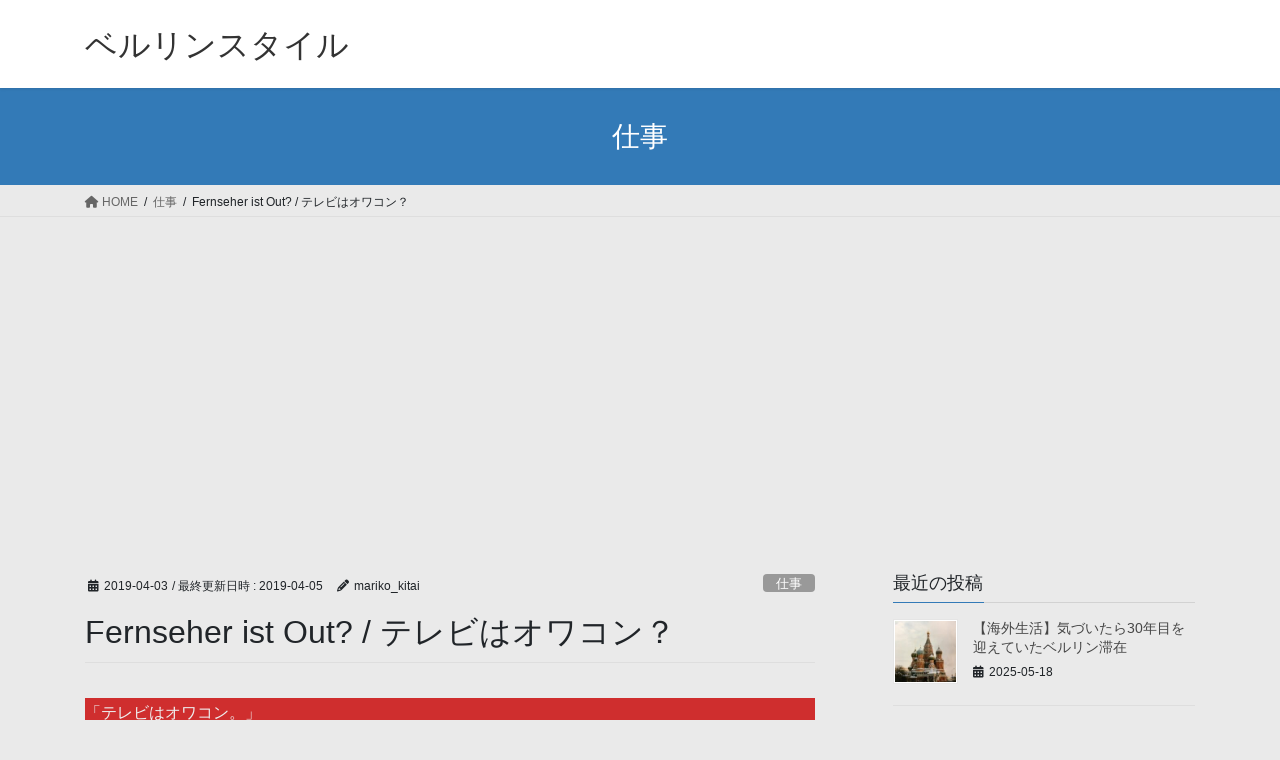

--- FILE ---
content_type: text/html; charset=UTF-8
request_url: https://marikokitai.com/fernseher-ist-out/
body_size: 26160
content:
<!DOCTYPE html>
<html dir="ltr" lang="ja" prefix="og: https://ogp.me/ns#">
<head>
<meta charset="utf-8">
<meta http-equiv="X-UA-Compatible" content="IE=edge">
<meta name="viewport" content="width=device-width, initial-scale=1">

<title>Fernseher ist Out? / テレビはオワコン？ | ベルリンスタイル</title>
	<style>img:is([sizes="auto" i], [sizes^="auto," i]) { contain-intrinsic-size: 3000px 1500px }</style>
	
		<!-- All in One SEO 4.8.7 - aioseo.com -->
	<meta name="description" content="テレビはオワコン。巷でよく聞くこのフレーズについて、思うことを書きました。" />
	<meta name="robots" content="max-snippet:-1, max-image-preview:large, max-video-preview:-1" />
	<meta name="author" content="mariko_kitai"/>
	<meta name="google-site-verification" content="aFina4EduVbqQjq4DhLLZ8JC7IaIK5Fw7HTZGO-svzM" />
	<meta name="keywords" content="コーディネーター,テレビ,撮影,裏話,仕事" />
	<link rel="canonical" href="https://marikokitai.com/fernseher-ist-out/" />
	<meta name="generator" content="All in One SEO (AIOSEO) 4.8.7" />
		<meta property="og:locale" content="ja_JP" />
		<meta property="og:site_name" content="ベルリンスタイル" />
		<meta property="og:type" content="article" />
		<meta property="og:title" content="Fernseher ist Out? / テレビはオワコン？ | ベルリンスタイル" />
		<meta property="og:description" content="テレビはオワコン。巷でよく聞くこのフレーズについて、思うことを書きました。" />
		<meta property="og:url" content="https://marikokitai.com/fernseher-ist-out/" />
		<meta property="og:image" content="https://marikokitai.com/wp-content/uploads/2019/04/dunkel-film-gamer-8158.jpg" />
		<meta property="og:image:secure_url" content="https://marikokitai.com/wp-content/uploads/2019/04/dunkel-film-gamer-8158.jpg" />
		<meta property="og:image:width" content="640" />
		<meta property="og:image:height" content="426" />
		<meta property="article:published_time" content="2019-04-03T10:32:18+00:00" />
		<meta property="article:modified_time" content="2019-04-05T11:59:30+00:00" />
		<meta name="twitter:card" content="summary" />
		<meta name="twitter:site" content="@zaichik49" />
		<meta name="twitter:title" content="Fernseher ist Out? / テレビはオワコン？ | ベルリンスタイル" />
		<meta name="twitter:description" content="テレビはオワコン。巷でよく聞くこのフレーズについて、思うことを書きました。" />
		<meta name="twitter:image" content="https://marikokitai.com/wp-content/uploads/2019/04/dunkel-film-gamer-8158.jpg" />
		<script type="application/ld+json" class="aioseo-schema">
			{"@context":"https:\/\/schema.org","@graph":[{"@type":"Article","@id":"https:\/\/marikokitai.com\/fernseher-ist-out\/#article","name":"Fernseher ist Out? \/ \u30c6\u30ec\u30d3\u306f\u30aa\u30ef\u30b3\u30f3\uff1f | \u30d9\u30eb\u30ea\u30f3\u30b9\u30bf\u30a4\u30eb","headline":"Fernseher ist Out? \/ \u30c6\u30ec\u30d3\u306f\u30aa\u30ef\u30b3\u30f3\uff1f","author":{"@id":"https:\/\/marikokitai.com\/author\/mariko_kitai\/#author"},"publisher":{"@id":"https:\/\/marikokitai.com\/#person"},"image":{"@type":"ImageObject","url":"https:\/\/marikokitai.com\/wp-content\/uploads\/2019\/04\/dunkel-film-gamer-8158.jpg","width":640,"height":426},"datePublished":"2019-04-03T12:32:18+02:00","dateModified":"2019-04-05T13:59:30+02:00","inLanguage":"ja","mainEntityOfPage":{"@id":"https:\/\/marikokitai.com\/fernseher-ist-out\/#webpage"},"isPartOf":{"@id":"https:\/\/marikokitai.com\/fernseher-ist-out\/#webpage"},"articleSection":"\u4ed5\u4e8b, \u30b3\u30fc\u30c7\u30a3\u30cd\u30fc\u30bf\u30fc, \u30c6\u30ec\u30d3, \u64ae\u5f71, \u88cf\u8a71"},{"@type":"BreadcrumbList","@id":"https:\/\/marikokitai.com\/fernseher-ist-out\/#breadcrumblist","itemListElement":[{"@type":"ListItem","@id":"https:\/\/marikokitai.com#listItem","position":1,"name":"\u30db\u30fc\u30e0","item":"https:\/\/marikokitai.com","nextItem":{"@type":"ListItem","@id":"https:\/\/marikokitai.com\/category\/%e4%bb%95%e4%ba%8b\/#listItem","name":"\u4ed5\u4e8b"}},{"@type":"ListItem","@id":"https:\/\/marikokitai.com\/category\/%e4%bb%95%e4%ba%8b\/#listItem","position":2,"name":"\u4ed5\u4e8b","item":"https:\/\/marikokitai.com\/category\/%e4%bb%95%e4%ba%8b\/","nextItem":{"@type":"ListItem","@id":"https:\/\/marikokitai.com\/fernseher-ist-out\/#listItem","name":"Fernseher ist Out? \/ \u30c6\u30ec\u30d3\u306f\u30aa\u30ef\u30b3\u30f3\uff1f"},"previousItem":{"@type":"ListItem","@id":"https:\/\/marikokitai.com#listItem","name":"\u30db\u30fc\u30e0"}},{"@type":"ListItem","@id":"https:\/\/marikokitai.com\/fernseher-ist-out\/#listItem","position":3,"name":"Fernseher ist Out? \/ \u30c6\u30ec\u30d3\u306f\u30aa\u30ef\u30b3\u30f3\uff1f","previousItem":{"@type":"ListItem","@id":"https:\/\/marikokitai.com\/category\/%e4%bb%95%e4%ba%8b\/#listItem","name":"\u4ed5\u4e8b"}}]},{"@type":"Person","@id":"https:\/\/marikokitai.com\/#person","name":"Mariko Kitai","image":"https:\/\/marikokitai.com\/wp-content\/uploads\/2020\/02\/favicon.png"},{"@type":"Person","@id":"https:\/\/marikokitai.com\/author\/mariko_kitai\/#author","url":"https:\/\/marikokitai.com\/author\/mariko_kitai\/","name":"mariko_kitai","image":{"@type":"ImageObject","@id":"https:\/\/marikokitai.com\/fernseher-ist-out\/#authorImage","url":"https:\/\/secure.gravatar.com\/avatar\/5d754f8cef6998dbce945a753c6cc729e1d49558a2e6671a344da707b897541f?s=96&d=mm&r=g","width":96,"height":96,"caption":"mariko_kitai"}},{"@type":"WebPage","@id":"https:\/\/marikokitai.com\/fernseher-ist-out\/#webpage","url":"https:\/\/marikokitai.com\/fernseher-ist-out\/","name":"Fernseher ist Out? \/ \u30c6\u30ec\u30d3\u306f\u30aa\u30ef\u30b3\u30f3\uff1f | \u30d9\u30eb\u30ea\u30f3\u30b9\u30bf\u30a4\u30eb","description":"\u30c6\u30ec\u30d3\u306f\u30aa\u30ef\u30b3\u30f3\u3002\u5df7\u3067\u3088\u304f\u805e\u304f\u3053\u306e\u30d5\u30ec\u30fc\u30ba\u306b\u3064\u3044\u3066\u3001\u601d\u3046\u3053\u3068\u3092\u66f8\u304d\u307e\u3057\u305f\u3002","inLanguage":"ja","isPartOf":{"@id":"https:\/\/marikokitai.com\/#website"},"breadcrumb":{"@id":"https:\/\/marikokitai.com\/fernseher-ist-out\/#breadcrumblist"},"author":{"@id":"https:\/\/marikokitai.com\/author\/mariko_kitai\/#author"},"creator":{"@id":"https:\/\/marikokitai.com\/author\/mariko_kitai\/#author"},"image":{"@type":"ImageObject","url":"https:\/\/marikokitai.com\/wp-content\/uploads\/2019\/04\/dunkel-film-gamer-8158.jpg","@id":"https:\/\/marikokitai.com\/fernseher-ist-out\/#mainImage","width":640,"height":426},"primaryImageOfPage":{"@id":"https:\/\/marikokitai.com\/fernseher-ist-out\/#mainImage"},"datePublished":"2019-04-03T12:32:18+02:00","dateModified":"2019-04-05T13:59:30+02:00"},{"@type":"WebSite","@id":"https:\/\/marikokitai.com\/#website","url":"https:\/\/marikokitai.com\/","name":"\u30d9\u30eb\u30ea\u30f3\u30b9\u30bf\u30a4\u30eb","description":"\u30d9\u30eb\u30ea\u30f3\u5728\u4f4f\u8005\u306e\u8996\u70b9\u3067\u7db4\u308b\u30d9\u30eb\u30ea\u30f3\u751f\u6d3b\u306e\u3042\u308c\u3053\u308c","inLanguage":"ja","publisher":{"@id":"https:\/\/marikokitai.com\/#person"}}]}
		</script>
		<!-- All in One SEO -->

<link rel='dns-prefetch' href='//stats.wp.com' />
<link rel='dns-prefetch' href='//v0.wordpress.com' />
<link rel='dns-prefetch' href='//jetpack.wordpress.com' />
<link rel='dns-prefetch' href='//s0.wp.com' />
<link rel='dns-prefetch' href='//public-api.wordpress.com' />
<link rel='dns-prefetch' href='//0.gravatar.com' />
<link rel='dns-prefetch' href='//1.gravatar.com' />
<link rel='dns-prefetch' href='//2.gravatar.com' />
<link rel='preconnect' href='//c0.wp.com' />
<link rel="alternate" type="application/rss+xml" title="ベルリンスタイル &raquo; フィード" href="https://marikokitai.com/feed/" />
<link rel="alternate" type="application/rss+xml" title="ベルリンスタイル &raquo; コメントフィード" href="https://marikokitai.com/comments/feed/" />
<link rel="alternate" type="application/rss+xml" title="ベルリンスタイル &raquo; Fernseher ist Out? / テレビはオワコン？ のコメントのフィード" href="https://marikokitai.com/fernseher-ist-out/feed/" />
<meta name="description" content="「テレビはオワコン。」YouTubeを見ていると、必ず出会うこのフレーズ。YouTube界隈の意識高い系の人々が必ず言うセリフであり、恐らくほぼ100％事実でしょう。皆さん、日頃テレビって見ていますか？私は見ていませんし、昔から熱心に見る方ではありませんでした。子供の頃、家でテレビを見る習慣が特になく、流行りのテレビドラマも面倒なので数回見てやめてしまい、学校でドラマネタの会話にまったく入って行けなかったのを覚えています。そんな私が偶" /><script type="text/javascript">
/* <![CDATA[ */
window._wpemojiSettings = {"baseUrl":"https:\/\/s.w.org\/images\/core\/emoji\/16.0.1\/72x72\/","ext":".png","svgUrl":"https:\/\/s.w.org\/images\/core\/emoji\/16.0.1\/svg\/","svgExt":".svg","source":{"concatemoji":"https:\/\/marikokitai.com\/wp-includes\/js\/wp-emoji-release.min.js?ver=6.8.3"}};
/*! This file is auto-generated */
!function(s,n){var o,i,e;function c(e){try{var t={supportTests:e,timestamp:(new Date).valueOf()};sessionStorage.setItem(o,JSON.stringify(t))}catch(e){}}function p(e,t,n){e.clearRect(0,0,e.canvas.width,e.canvas.height),e.fillText(t,0,0);var t=new Uint32Array(e.getImageData(0,0,e.canvas.width,e.canvas.height).data),a=(e.clearRect(0,0,e.canvas.width,e.canvas.height),e.fillText(n,0,0),new Uint32Array(e.getImageData(0,0,e.canvas.width,e.canvas.height).data));return t.every(function(e,t){return e===a[t]})}function u(e,t){e.clearRect(0,0,e.canvas.width,e.canvas.height),e.fillText(t,0,0);for(var n=e.getImageData(16,16,1,1),a=0;a<n.data.length;a++)if(0!==n.data[a])return!1;return!0}function f(e,t,n,a){switch(t){case"flag":return n(e,"\ud83c\udff3\ufe0f\u200d\u26a7\ufe0f","\ud83c\udff3\ufe0f\u200b\u26a7\ufe0f")?!1:!n(e,"\ud83c\udde8\ud83c\uddf6","\ud83c\udde8\u200b\ud83c\uddf6")&&!n(e,"\ud83c\udff4\udb40\udc67\udb40\udc62\udb40\udc65\udb40\udc6e\udb40\udc67\udb40\udc7f","\ud83c\udff4\u200b\udb40\udc67\u200b\udb40\udc62\u200b\udb40\udc65\u200b\udb40\udc6e\u200b\udb40\udc67\u200b\udb40\udc7f");case"emoji":return!a(e,"\ud83e\udedf")}return!1}function g(e,t,n,a){var r="undefined"!=typeof WorkerGlobalScope&&self instanceof WorkerGlobalScope?new OffscreenCanvas(300,150):s.createElement("canvas"),o=r.getContext("2d",{willReadFrequently:!0}),i=(o.textBaseline="top",o.font="600 32px Arial",{});return e.forEach(function(e){i[e]=t(o,e,n,a)}),i}function t(e){var t=s.createElement("script");t.src=e,t.defer=!0,s.head.appendChild(t)}"undefined"!=typeof Promise&&(o="wpEmojiSettingsSupports",i=["flag","emoji"],n.supports={everything:!0,everythingExceptFlag:!0},e=new Promise(function(e){s.addEventListener("DOMContentLoaded",e,{once:!0})}),new Promise(function(t){var n=function(){try{var e=JSON.parse(sessionStorage.getItem(o));if("object"==typeof e&&"number"==typeof e.timestamp&&(new Date).valueOf()<e.timestamp+604800&&"object"==typeof e.supportTests)return e.supportTests}catch(e){}return null}();if(!n){if("undefined"!=typeof Worker&&"undefined"!=typeof OffscreenCanvas&&"undefined"!=typeof URL&&URL.createObjectURL&&"undefined"!=typeof Blob)try{var e="postMessage("+g.toString()+"("+[JSON.stringify(i),f.toString(),p.toString(),u.toString()].join(",")+"));",a=new Blob([e],{type:"text/javascript"}),r=new Worker(URL.createObjectURL(a),{name:"wpTestEmojiSupports"});return void(r.onmessage=function(e){c(n=e.data),r.terminate(),t(n)})}catch(e){}c(n=g(i,f,p,u))}t(n)}).then(function(e){for(var t in e)n.supports[t]=e[t],n.supports.everything=n.supports.everything&&n.supports[t],"flag"!==t&&(n.supports.everythingExceptFlag=n.supports.everythingExceptFlag&&n.supports[t]);n.supports.everythingExceptFlag=n.supports.everythingExceptFlag&&!n.supports.flag,n.DOMReady=!1,n.readyCallback=function(){n.DOMReady=!0}}).then(function(){return e}).then(function(){var e;n.supports.everything||(n.readyCallback(),(e=n.source||{}).concatemoji?t(e.concatemoji):e.wpemoji&&e.twemoji&&(t(e.twemoji),t(e.wpemoji)))}))}((window,document),window._wpemojiSettings);
/* ]]> */
</script>
<!-- marikokitai.com is managing ads with Advanced Ads 2.0.11 – https://wpadvancedads.com/ --><script id="marik-ready">
			window.advanced_ads_ready=function(e,a){a=a||"complete";var d=function(e){return"interactive"===a?"loading"!==e:"complete"===e};d(document.readyState)?e():document.addEventListener("readystatechange",(function(a){d(a.target.readyState)&&e()}),{once:"interactive"===a})},window.advanced_ads_ready_queue=window.advanced_ads_ready_queue||[];		</script>
		<link rel='stylesheet' id='vkExUnit_common_style-css' href='https://marikokitai.com/wp-content/plugins/vk-all-in-one-expansion-unit/assets/css/vkExUnit_style.css?ver=9.111.0.1' type='text/css' media='all' />
<style id='vkExUnit_common_style-inline-css' type='text/css'>
:root {--ver_page_top_button_url:url(https://marikokitai.com/wp-content/plugins/vk-all-in-one-expansion-unit/assets/images/to-top-btn-icon.svg);}@font-face {font-weight: normal;font-style: normal;font-family: "vk_sns";src: url("https://marikokitai.com/wp-content/plugins/vk-all-in-one-expansion-unit/inc/sns/icons/fonts/vk_sns.eot?-bq20cj");src: url("https://marikokitai.com/wp-content/plugins/vk-all-in-one-expansion-unit/inc/sns/icons/fonts/vk_sns.eot?#iefix-bq20cj") format("embedded-opentype"),url("https://marikokitai.com/wp-content/plugins/vk-all-in-one-expansion-unit/inc/sns/icons/fonts/vk_sns.woff?-bq20cj") format("woff"),url("https://marikokitai.com/wp-content/plugins/vk-all-in-one-expansion-unit/inc/sns/icons/fonts/vk_sns.ttf?-bq20cj") format("truetype"),url("https://marikokitai.com/wp-content/plugins/vk-all-in-one-expansion-unit/inc/sns/icons/fonts/vk_sns.svg?-bq20cj#vk_sns") format("svg");}
.veu_promotion-alert__content--text {border: 1px solid rgba(0,0,0,0.125);padding: 0.5em 1em;border-radius: var(--vk-size-radius);margin-bottom: var(--vk-margin-block-bottom);font-size: 0.875rem;}/* Alert Content部分に段落タグを入れた場合に最後の段落の余白を0にする */.veu_promotion-alert__content--text p:last-of-type{margin-bottom:0;margin-top: 0;}
</style>
<style id='wp-emoji-styles-inline-css' type='text/css'>

	img.wp-smiley, img.emoji {
		display: inline !important;
		border: none !important;
		box-shadow: none !important;
		height: 1em !important;
		width: 1em !important;
		margin: 0 0.07em !important;
		vertical-align: -0.1em !important;
		background: none !important;
		padding: 0 !important;
	}
</style>
<link rel='stylesheet' id='wp-block-library-css' href='https://c0.wp.com/c/6.8.3/wp-includes/css/dist/block-library/style.min.css' type='text/css' media='all' />
<style id='wp-block-library-inline-css' type='text/css'>
.vk-cols--reverse{flex-direction:row-reverse}.vk-cols--hasbtn{margin-bottom:0}.vk-cols--hasbtn>.row>.vk_gridColumn_item,.vk-cols--hasbtn>.wp-block-column{position:relative;padding-bottom:3em}.vk-cols--hasbtn>.row>.vk_gridColumn_item>.wp-block-buttons,.vk-cols--hasbtn>.row>.vk_gridColumn_item>.vk_button,.vk-cols--hasbtn>.wp-block-column>.wp-block-buttons,.vk-cols--hasbtn>.wp-block-column>.vk_button{position:absolute;bottom:0;width:100%}.vk-cols--fit.wp-block-columns{gap:0}.vk-cols--fit.wp-block-columns,.vk-cols--fit.wp-block-columns:not(.is-not-stacked-on-mobile){margin-top:0;margin-bottom:0;justify-content:space-between}.vk-cols--fit.wp-block-columns>.wp-block-column *:last-child,.vk-cols--fit.wp-block-columns:not(.is-not-stacked-on-mobile)>.wp-block-column *:last-child{margin-bottom:0}.vk-cols--fit.wp-block-columns>.wp-block-column>.wp-block-cover,.vk-cols--fit.wp-block-columns:not(.is-not-stacked-on-mobile)>.wp-block-column>.wp-block-cover{margin-top:0}.vk-cols--fit.wp-block-columns.has-background,.vk-cols--fit.wp-block-columns:not(.is-not-stacked-on-mobile).has-background{padding:0}@media(max-width: 599px){.vk-cols--fit.wp-block-columns:not(.has-background)>.wp-block-column:not(.has-background),.vk-cols--fit.wp-block-columns:not(.is-not-stacked-on-mobile):not(.has-background)>.wp-block-column:not(.has-background){padding-left:0 !important;padding-right:0 !important}}@media(min-width: 782px){.vk-cols--fit.wp-block-columns .block-editor-block-list__block.wp-block-column:not(:first-child),.vk-cols--fit.wp-block-columns>.wp-block-column:not(:first-child),.vk-cols--fit.wp-block-columns:not(.is-not-stacked-on-mobile) .block-editor-block-list__block.wp-block-column:not(:first-child),.vk-cols--fit.wp-block-columns:not(.is-not-stacked-on-mobile)>.wp-block-column:not(:first-child){margin-left:0}}@media(min-width: 600px)and (max-width: 781px){.vk-cols--fit.wp-block-columns .wp-block-column:nth-child(2n),.vk-cols--fit.wp-block-columns:not(.is-not-stacked-on-mobile) .wp-block-column:nth-child(2n){margin-left:0}.vk-cols--fit.wp-block-columns .wp-block-column:not(:only-child),.vk-cols--fit.wp-block-columns:not(.is-not-stacked-on-mobile) .wp-block-column:not(:only-child){flex-basis:50% !important}}.vk-cols--fit--gap1.wp-block-columns{gap:1px}@media(min-width: 600px)and (max-width: 781px){.vk-cols--fit--gap1.wp-block-columns .wp-block-column:not(:only-child){flex-basis:calc(50% - 1px) !important}}.vk-cols--fit.vk-cols--grid>.block-editor-block-list__block,.vk-cols--fit.vk-cols--grid>.wp-block-column,.vk-cols--fit.vk-cols--grid:not(.is-not-stacked-on-mobile)>.block-editor-block-list__block,.vk-cols--fit.vk-cols--grid:not(.is-not-stacked-on-mobile)>.wp-block-column{flex-basis:50%;box-sizing:border-box}@media(max-width: 599px){.vk-cols--fit.vk-cols--grid.vk-cols--grid--alignfull>.wp-block-column:nth-child(2)>.wp-block-cover,.vk-cols--fit.vk-cols--grid.vk-cols--grid--alignfull>.wp-block-column:nth-child(2)>.vk_outer,.vk-cols--fit.vk-cols--grid:not(.is-not-stacked-on-mobile).vk-cols--grid--alignfull>.wp-block-column:nth-child(2)>.wp-block-cover,.vk-cols--fit.vk-cols--grid:not(.is-not-stacked-on-mobile).vk-cols--grid--alignfull>.wp-block-column:nth-child(2)>.vk_outer{width:100vw;margin-right:calc((100% - 100vw)/2);margin-left:calc((100% - 100vw)/2)}}@media(min-width: 600px){.vk-cols--fit.vk-cols--grid.vk-cols--grid--alignfull>.wp-block-column:nth-child(2)>.wp-block-cover,.vk-cols--fit.vk-cols--grid.vk-cols--grid--alignfull>.wp-block-column:nth-child(2)>.vk_outer,.vk-cols--fit.vk-cols--grid:not(.is-not-stacked-on-mobile).vk-cols--grid--alignfull>.wp-block-column:nth-child(2)>.wp-block-cover,.vk-cols--fit.vk-cols--grid:not(.is-not-stacked-on-mobile).vk-cols--grid--alignfull>.wp-block-column:nth-child(2)>.vk_outer{margin-right:calc(100% - 50vw);width:50vw}}@media(min-width: 600px){.vk-cols--fit.vk-cols--grid.vk-cols--grid--alignfull.vk-cols--reverse>.wp-block-column,.vk-cols--fit.vk-cols--grid:not(.is-not-stacked-on-mobile).vk-cols--grid--alignfull.vk-cols--reverse>.wp-block-column{margin-left:0;margin-right:0}.vk-cols--fit.vk-cols--grid.vk-cols--grid--alignfull.vk-cols--reverse>.wp-block-column:nth-child(2)>.wp-block-cover,.vk-cols--fit.vk-cols--grid.vk-cols--grid--alignfull.vk-cols--reverse>.wp-block-column:nth-child(2)>.vk_outer,.vk-cols--fit.vk-cols--grid:not(.is-not-stacked-on-mobile).vk-cols--grid--alignfull.vk-cols--reverse>.wp-block-column:nth-child(2)>.wp-block-cover,.vk-cols--fit.vk-cols--grid:not(.is-not-stacked-on-mobile).vk-cols--grid--alignfull.vk-cols--reverse>.wp-block-column:nth-child(2)>.vk_outer{margin-left:calc(100% - 50vw)}}.vk-cols--menu h2,.vk-cols--menu h3,.vk-cols--menu h4,.vk-cols--menu h5{margin-bottom:.2em;text-shadow:#000 0 0 10px}.vk-cols--menu h2:first-child,.vk-cols--menu h3:first-child,.vk-cols--menu h4:first-child,.vk-cols--menu h5:first-child{margin-top:0}.vk-cols--menu p{margin-bottom:1rem;text-shadow:#000 0 0 10px}.vk-cols--menu .wp-block-cover__inner-container:last-child{margin-bottom:0}.vk-cols--fitbnrs .wp-block-column .wp-block-cover:hover img{filter:unset}.vk-cols--fitbnrs .wp-block-column .wp-block-cover:hover{background-color:unset}.vk-cols--fitbnrs .wp-block-column .wp-block-cover:hover .wp-block-cover__image-background{filter:unset !important}.vk-cols--fitbnrs .wp-block-cover .wp-block-cover__inner-container{position:absolute;height:100%;width:100%}.vk-cols--fitbnrs .vk_button{height:100%;margin:0}.vk-cols--fitbnrs .vk_button .vk_button_btn,.vk-cols--fitbnrs .vk_button .btn{height:100%;width:100%;border:none;box-shadow:none;background-color:unset !important;transition:unset}.vk-cols--fitbnrs .vk_button .vk_button_btn:hover,.vk-cols--fitbnrs .vk_button .btn:hover{transition:unset}.vk-cols--fitbnrs .vk_button .vk_button_btn:after,.vk-cols--fitbnrs .vk_button .btn:after{border:none}.vk-cols--fitbnrs .vk_button .vk_button_link_txt{width:100%;position:absolute;top:50%;left:50%;transform:translateY(-50%) translateX(-50%);font-size:2rem;text-shadow:#000 0 0 10px}.vk-cols--fitbnrs .vk_button .vk_button_link_subCaption{width:100%;position:absolute;top:calc(50% + 2.2em);left:50%;transform:translateY(-50%) translateX(-50%);text-shadow:#000 0 0 10px}@media(min-width: 992px){.vk-cols--media.wp-block-columns{gap:3rem}}.vk-fit-map figure{margin-bottom:0}.vk-fit-map iframe{position:relative;margin-bottom:0;display:block;max-height:400px;width:100vw}.vk-fit-map:is(.alignfull,.alignwide) div{max-width:100%}.vk-table--th--width25 :where(tr>*:first-child){width:25%}.vk-table--th--width30 :where(tr>*:first-child){width:30%}.vk-table--th--width35 :where(tr>*:first-child){width:35%}.vk-table--th--width40 :where(tr>*:first-child){width:40%}.vk-table--th--bg-bright :where(tr>*:first-child){background-color:var(--wp--preset--color--bg-secondary, rgba(0, 0, 0, 0.05))}@media(max-width: 599px){.vk-table--mobile-block :is(th,td){width:100%;display:block}.vk-table--mobile-block.wp-block-table table :is(th,td){border-top:none}}.vk-table--width--th25 :where(tr>*:first-child){width:25%}.vk-table--width--th30 :where(tr>*:first-child){width:30%}.vk-table--width--th35 :where(tr>*:first-child){width:35%}.vk-table--width--th40 :where(tr>*:first-child){width:40%}.no-margin{margin:0}@media(max-width: 599px){.wp-block-image.vk-aligncenter--mobile>.alignright{float:none;margin-left:auto;margin-right:auto}.vk-no-padding-horizontal--mobile{padding-left:0 !important;padding-right:0 !important}}
/* VK Color Palettes */
</style>
<style id='classic-theme-styles-inline-css' type='text/css'>
/*! This file is auto-generated */
.wp-block-button__link{color:#fff;background-color:#32373c;border-radius:9999px;box-shadow:none;text-decoration:none;padding:calc(.667em + 2px) calc(1.333em + 2px);font-size:1.125em}.wp-block-file__button{background:#32373c;color:#fff;text-decoration:none}
</style>
<link rel='stylesheet' id='quads-style-css-css' href='https://marikokitai.com/wp-content/plugins/quick-adsense-reloaded/includes/gutenberg/dist/blocks.style.build.css?ver=2.0.93' type='text/css' media='all' />
<link rel='stylesheet' id='mediaelement-css' href='https://c0.wp.com/c/6.8.3/wp-includes/js/mediaelement/mediaelementplayer-legacy.min.css' type='text/css' media='all' />
<link rel='stylesheet' id='wp-mediaelement-css' href='https://c0.wp.com/c/6.8.3/wp-includes/js/mediaelement/wp-mediaelement.min.css' type='text/css' media='all' />
<style id='jetpack-sharing-buttons-style-inline-css' type='text/css'>
.jetpack-sharing-buttons__services-list{display:flex;flex-direction:row;flex-wrap:wrap;gap:0;list-style-type:none;margin:5px;padding:0}.jetpack-sharing-buttons__services-list.has-small-icon-size{font-size:12px}.jetpack-sharing-buttons__services-list.has-normal-icon-size{font-size:16px}.jetpack-sharing-buttons__services-list.has-large-icon-size{font-size:24px}.jetpack-sharing-buttons__services-list.has-huge-icon-size{font-size:36px}@media print{.jetpack-sharing-buttons__services-list{display:none!important}}.editor-styles-wrapper .wp-block-jetpack-sharing-buttons{gap:0;padding-inline-start:0}ul.jetpack-sharing-buttons__services-list.has-background{padding:1.25em 2.375em}
</style>
<style id='global-styles-inline-css' type='text/css'>
:root{--wp--preset--aspect-ratio--square: 1;--wp--preset--aspect-ratio--4-3: 4/3;--wp--preset--aspect-ratio--3-4: 3/4;--wp--preset--aspect-ratio--3-2: 3/2;--wp--preset--aspect-ratio--2-3: 2/3;--wp--preset--aspect-ratio--16-9: 16/9;--wp--preset--aspect-ratio--9-16: 9/16;--wp--preset--color--black: #000000;--wp--preset--color--cyan-bluish-gray: #abb8c3;--wp--preset--color--white: #ffffff;--wp--preset--color--pale-pink: #f78da7;--wp--preset--color--vivid-red: #cf2e2e;--wp--preset--color--luminous-vivid-orange: #ff6900;--wp--preset--color--luminous-vivid-amber: #fcb900;--wp--preset--color--light-green-cyan: #7bdcb5;--wp--preset--color--vivid-green-cyan: #00d084;--wp--preset--color--pale-cyan-blue: #8ed1fc;--wp--preset--color--vivid-cyan-blue: #0693e3;--wp--preset--color--vivid-purple: #9b51e0;--wp--preset--gradient--vivid-cyan-blue-to-vivid-purple: linear-gradient(135deg,rgba(6,147,227,1) 0%,rgb(155,81,224) 100%);--wp--preset--gradient--light-green-cyan-to-vivid-green-cyan: linear-gradient(135deg,rgb(122,220,180) 0%,rgb(0,208,130) 100%);--wp--preset--gradient--luminous-vivid-amber-to-luminous-vivid-orange: linear-gradient(135deg,rgba(252,185,0,1) 0%,rgba(255,105,0,1) 100%);--wp--preset--gradient--luminous-vivid-orange-to-vivid-red: linear-gradient(135deg,rgba(255,105,0,1) 0%,rgb(207,46,46) 100%);--wp--preset--gradient--very-light-gray-to-cyan-bluish-gray: linear-gradient(135deg,rgb(238,238,238) 0%,rgb(169,184,195) 100%);--wp--preset--gradient--cool-to-warm-spectrum: linear-gradient(135deg,rgb(74,234,220) 0%,rgb(151,120,209) 20%,rgb(207,42,186) 40%,rgb(238,44,130) 60%,rgb(251,105,98) 80%,rgb(254,248,76) 100%);--wp--preset--gradient--blush-light-purple: linear-gradient(135deg,rgb(255,206,236) 0%,rgb(152,150,240) 100%);--wp--preset--gradient--blush-bordeaux: linear-gradient(135deg,rgb(254,205,165) 0%,rgb(254,45,45) 50%,rgb(107,0,62) 100%);--wp--preset--gradient--luminous-dusk: linear-gradient(135deg,rgb(255,203,112) 0%,rgb(199,81,192) 50%,rgb(65,88,208) 100%);--wp--preset--gradient--pale-ocean: linear-gradient(135deg,rgb(255,245,203) 0%,rgb(182,227,212) 50%,rgb(51,167,181) 100%);--wp--preset--gradient--electric-grass: linear-gradient(135deg,rgb(202,248,128) 0%,rgb(113,206,126) 100%);--wp--preset--gradient--midnight: linear-gradient(135deg,rgb(2,3,129) 0%,rgb(40,116,252) 100%);--wp--preset--font-size--small: 13px;--wp--preset--font-size--medium: 20px;--wp--preset--font-size--large: 36px;--wp--preset--font-size--x-large: 42px;--wp--preset--spacing--20: 0.44rem;--wp--preset--spacing--30: 0.67rem;--wp--preset--spacing--40: 1rem;--wp--preset--spacing--50: 1.5rem;--wp--preset--spacing--60: 2.25rem;--wp--preset--spacing--70: 3.38rem;--wp--preset--spacing--80: 5.06rem;--wp--preset--shadow--natural: 6px 6px 9px rgba(0, 0, 0, 0.2);--wp--preset--shadow--deep: 12px 12px 50px rgba(0, 0, 0, 0.4);--wp--preset--shadow--sharp: 6px 6px 0px rgba(0, 0, 0, 0.2);--wp--preset--shadow--outlined: 6px 6px 0px -3px rgba(255, 255, 255, 1), 6px 6px rgba(0, 0, 0, 1);--wp--preset--shadow--crisp: 6px 6px 0px rgba(0, 0, 0, 1);}:where(.is-layout-flex){gap: 0.5em;}:where(.is-layout-grid){gap: 0.5em;}body .is-layout-flex{display: flex;}.is-layout-flex{flex-wrap: wrap;align-items: center;}.is-layout-flex > :is(*, div){margin: 0;}body .is-layout-grid{display: grid;}.is-layout-grid > :is(*, div){margin: 0;}:where(.wp-block-columns.is-layout-flex){gap: 2em;}:where(.wp-block-columns.is-layout-grid){gap: 2em;}:where(.wp-block-post-template.is-layout-flex){gap: 1.25em;}:where(.wp-block-post-template.is-layout-grid){gap: 1.25em;}.has-black-color{color: var(--wp--preset--color--black) !important;}.has-cyan-bluish-gray-color{color: var(--wp--preset--color--cyan-bluish-gray) !important;}.has-white-color{color: var(--wp--preset--color--white) !important;}.has-pale-pink-color{color: var(--wp--preset--color--pale-pink) !important;}.has-vivid-red-color{color: var(--wp--preset--color--vivid-red) !important;}.has-luminous-vivid-orange-color{color: var(--wp--preset--color--luminous-vivid-orange) !important;}.has-luminous-vivid-amber-color{color: var(--wp--preset--color--luminous-vivid-amber) !important;}.has-light-green-cyan-color{color: var(--wp--preset--color--light-green-cyan) !important;}.has-vivid-green-cyan-color{color: var(--wp--preset--color--vivid-green-cyan) !important;}.has-pale-cyan-blue-color{color: var(--wp--preset--color--pale-cyan-blue) !important;}.has-vivid-cyan-blue-color{color: var(--wp--preset--color--vivid-cyan-blue) !important;}.has-vivid-purple-color{color: var(--wp--preset--color--vivid-purple) !important;}.has-black-background-color{background-color: var(--wp--preset--color--black) !important;}.has-cyan-bluish-gray-background-color{background-color: var(--wp--preset--color--cyan-bluish-gray) !important;}.has-white-background-color{background-color: var(--wp--preset--color--white) !important;}.has-pale-pink-background-color{background-color: var(--wp--preset--color--pale-pink) !important;}.has-vivid-red-background-color{background-color: var(--wp--preset--color--vivid-red) !important;}.has-luminous-vivid-orange-background-color{background-color: var(--wp--preset--color--luminous-vivid-orange) !important;}.has-luminous-vivid-amber-background-color{background-color: var(--wp--preset--color--luminous-vivid-amber) !important;}.has-light-green-cyan-background-color{background-color: var(--wp--preset--color--light-green-cyan) !important;}.has-vivid-green-cyan-background-color{background-color: var(--wp--preset--color--vivid-green-cyan) !important;}.has-pale-cyan-blue-background-color{background-color: var(--wp--preset--color--pale-cyan-blue) !important;}.has-vivid-cyan-blue-background-color{background-color: var(--wp--preset--color--vivid-cyan-blue) !important;}.has-vivid-purple-background-color{background-color: var(--wp--preset--color--vivid-purple) !important;}.has-black-border-color{border-color: var(--wp--preset--color--black) !important;}.has-cyan-bluish-gray-border-color{border-color: var(--wp--preset--color--cyan-bluish-gray) !important;}.has-white-border-color{border-color: var(--wp--preset--color--white) !important;}.has-pale-pink-border-color{border-color: var(--wp--preset--color--pale-pink) !important;}.has-vivid-red-border-color{border-color: var(--wp--preset--color--vivid-red) !important;}.has-luminous-vivid-orange-border-color{border-color: var(--wp--preset--color--luminous-vivid-orange) !important;}.has-luminous-vivid-amber-border-color{border-color: var(--wp--preset--color--luminous-vivid-amber) !important;}.has-light-green-cyan-border-color{border-color: var(--wp--preset--color--light-green-cyan) !important;}.has-vivid-green-cyan-border-color{border-color: var(--wp--preset--color--vivid-green-cyan) !important;}.has-pale-cyan-blue-border-color{border-color: var(--wp--preset--color--pale-cyan-blue) !important;}.has-vivid-cyan-blue-border-color{border-color: var(--wp--preset--color--vivid-cyan-blue) !important;}.has-vivid-purple-border-color{border-color: var(--wp--preset--color--vivid-purple) !important;}.has-vivid-cyan-blue-to-vivid-purple-gradient-background{background: var(--wp--preset--gradient--vivid-cyan-blue-to-vivid-purple) !important;}.has-light-green-cyan-to-vivid-green-cyan-gradient-background{background: var(--wp--preset--gradient--light-green-cyan-to-vivid-green-cyan) !important;}.has-luminous-vivid-amber-to-luminous-vivid-orange-gradient-background{background: var(--wp--preset--gradient--luminous-vivid-amber-to-luminous-vivid-orange) !important;}.has-luminous-vivid-orange-to-vivid-red-gradient-background{background: var(--wp--preset--gradient--luminous-vivid-orange-to-vivid-red) !important;}.has-very-light-gray-to-cyan-bluish-gray-gradient-background{background: var(--wp--preset--gradient--very-light-gray-to-cyan-bluish-gray) !important;}.has-cool-to-warm-spectrum-gradient-background{background: var(--wp--preset--gradient--cool-to-warm-spectrum) !important;}.has-blush-light-purple-gradient-background{background: var(--wp--preset--gradient--blush-light-purple) !important;}.has-blush-bordeaux-gradient-background{background: var(--wp--preset--gradient--blush-bordeaux) !important;}.has-luminous-dusk-gradient-background{background: var(--wp--preset--gradient--luminous-dusk) !important;}.has-pale-ocean-gradient-background{background: var(--wp--preset--gradient--pale-ocean) !important;}.has-electric-grass-gradient-background{background: var(--wp--preset--gradient--electric-grass) !important;}.has-midnight-gradient-background{background: var(--wp--preset--gradient--midnight) !important;}.has-small-font-size{font-size: var(--wp--preset--font-size--small) !important;}.has-medium-font-size{font-size: var(--wp--preset--font-size--medium) !important;}.has-large-font-size{font-size: var(--wp--preset--font-size--large) !important;}.has-x-large-font-size{font-size: var(--wp--preset--font-size--x-large) !important;}
:where(.wp-block-post-template.is-layout-flex){gap: 1.25em;}:where(.wp-block-post-template.is-layout-grid){gap: 1.25em;}
:where(.wp-block-columns.is-layout-flex){gap: 2em;}:where(.wp-block-columns.is-layout-grid){gap: 2em;}
:root :where(.wp-block-pullquote){font-size: 1.5em;line-height: 1.6;}
</style>
<link rel='stylesheet' id='vk-swiper-style-css' href='https://marikokitai.com/wp-content/plugins/vk-blocks/vendor/vektor-inc/vk-swiper/src/assets/css/swiper-bundle.min.css?ver=11.0.2' type='text/css' media='all' />
<link rel='stylesheet' id='bootstrap-4-style-css' href='https://marikokitai.com/wp-content/themes/lightning/_g2/library/bootstrap-4/css/bootstrap.min.css?ver=4.5.0' type='text/css' media='all' />
<link rel='stylesheet' id='lightning-common-style-css' href='https://marikokitai.com/wp-content/themes/lightning/_g2/assets/css/common.css?ver=15.32.1' type='text/css' media='all' />
<style id='lightning-common-style-inline-css' type='text/css'>
/* vk-mobile-nav */:root {--vk-mobile-nav-menu-btn-bg-src: url("https://marikokitai.com/wp-content/themes/lightning/_g2/inc/vk-mobile-nav/package/images/vk-menu-btn-black.svg");--vk-mobile-nav-menu-btn-close-bg-src: url("https://marikokitai.com/wp-content/themes/lightning/_g2/inc/vk-mobile-nav/package/images/vk-menu-close-black.svg");--vk-menu-acc-icon-open-black-bg-src: url("https://marikokitai.com/wp-content/themes/lightning/_g2/inc/vk-mobile-nav/package/images/vk-menu-acc-icon-open-black.svg");--vk-menu-acc-icon-open-white-bg-src: url("https://marikokitai.com/wp-content/themes/lightning/_g2/inc/vk-mobile-nav/package/images/vk-menu-acc-icon-open-white.svg");--vk-menu-acc-icon-close-black-bg-src: url("https://marikokitai.com/wp-content/themes/lightning/_g2/inc/vk-mobile-nav/package/images/vk-menu-close-black.svg");--vk-menu-acc-icon-close-white-bg-src: url("https://marikokitai.com/wp-content/themes/lightning/_g2/inc/vk-mobile-nav/package/images/vk-menu-close-white.svg");}
</style>
<link rel='stylesheet' id='lightning-design-style-css' href='https://marikokitai.com/wp-content/themes/lightning/_g2/design-skin/origin2/css/style.css?ver=15.32.1' type='text/css' media='all' />
<style id='lightning-design-style-inline-css' type='text/css'>
:root {--color-key:#337ab7;--wp--preset--color--vk-color-primary:#337ab7;--color-key-dark:#2e6da4;}
a { color:#337ab7; }
.tagcloud a:before { font-family: "Font Awesome 5 Free";content: "\f02b";font-weight: bold; }
.media .media-body .media-heading a:hover { color:; }@media (min-width: 768px){.gMenu > li:before,.gMenu > li.menu-item-has-children::after { border-bottom-color: }.gMenu li li { background-color: }.gMenu li li a:hover { background-color:; }} /* @media (min-width: 768px) */.page-header { background-color:; }h2,.mainSection-title { border-top-color:; }h3:after,.subSection-title:after { border-bottom-color:; }ul.page-numbers li span.page-numbers.current,.page-link dl .post-page-numbers.current { background-color:; }.pager li > a { border-color:;color:;}.pager li > a:hover { background-color:;color:#fff;}.siteFooter { border-top-color:; }dt { border-left-color:; }:root {--g_nav_main_acc_icon_open_url:url(https://marikokitai.com/wp-content/themes/lightning/_g2/inc/vk-mobile-nav/package/images/vk-menu-acc-icon-open-black.svg);--g_nav_main_acc_icon_close_url: url(https://marikokitai.com/wp-content/themes/lightning/_g2/inc/vk-mobile-nav/package/images/vk-menu-close-black.svg);--g_nav_sub_acc_icon_open_url: url(https://marikokitai.com/wp-content/themes/lightning/_g2/inc/vk-mobile-nav/package/images/vk-menu-acc-icon-open-white.svg);--g_nav_sub_acc_icon_close_url: url(https://marikokitai.com/wp-content/themes/lightning/_g2/inc/vk-mobile-nav/package/images/vk-menu-close-white.svg);}
</style>
<link rel='stylesheet' id='veu-cta-css' href='https://marikokitai.com/wp-content/plugins/vk-all-in-one-expansion-unit/inc/call-to-action/package/assets/css/style.css?ver=9.111.0.1' type='text/css' media='all' />
<link rel='stylesheet' id='vk-blocks-build-css-css' href='https://marikokitai.com/wp-content/plugins/vk-blocks/build/block-build.css?ver=1.109.0.1' type='text/css' media='all' />
<style id='vk-blocks-build-css-inline-css' type='text/css'>
:root {--vk_flow-arrow: url(https://marikokitai.com/wp-content/plugins/vk-blocks/inc/vk-blocks/images/arrow_bottom.svg);--vk_image-mask-circle: url(https://marikokitai.com/wp-content/plugins/vk-blocks/inc/vk-blocks/images/circle.svg);--vk_image-mask-wave01: url(https://marikokitai.com/wp-content/plugins/vk-blocks/inc/vk-blocks/images/wave01.svg);--vk_image-mask-wave02: url(https://marikokitai.com/wp-content/plugins/vk-blocks/inc/vk-blocks/images/wave02.svg);--vk_image-mask-wave03: url(https://marikokitai.com/wp-content/plugins/vk-blocks/inc/vk-blocks/images/wave03.svg);--vk_image-mask-wave04: url(https://marikokitai.com/wp-content/plugins/vk-blocks/inc/vk-blocks/images/wave04.svg);}

	:root {

		--vk-balloon-border-width:1px;

		--vk-balloon-speech-offset:-12px;
	}
	
</style>
<link rel='stylesheet' id='lightning-theme-style-css' href='https://marikokitai.com/wp-content/themes/lightning/style.css?ver=15.32.1' type='text/css' media='all' />
<link rel='stylesheet' id='vk-font-awesome-css' href='https://marikokitai.com/wp-content/themes/lightning/vendor/vektor-inc/font-awesome-versions/src/versions/6/css/all.min.css?ver=6.6.0' type='text/css' media='all' />
<link rel='stylesheet' id='sharedaddy-css' href='https://c0.wp.com/p/jetpack/14.9.1/modules/sharedaddy/sharing.css' type='text/css' media='all' />
<link rel='stylesheet' id='social-logos-css' href='https://c0.wp.com/p/jetpack/14.9.1/_inc/social-logos/social-logos.min.css' type='text/css' media='all' />
<script type="text/javascript" src="https://c0.wp.com/c/6.8.3/wp-includes/js/jquery/jquery.min.js" id="jquery-core-js"></script>
<script type="text/javascript" src="https://c0.wp.com/c/6.8.3/wp-includes/js/jquery/jquery-migrate.min.js" id="jquery-migrate-js"></script>
<link rel="https://api.w.org/" href="https://marikokitai.com/wp-json/" /><link rel="alternate" title="JSON" type="application/json" href="https://marikokitai.com/wp-json/wp/v2/posts/10914" /><link rel="EditURI" type="application/rsd+xml" title="RSD" href="https://marikokitai.com/xmlrpc.php?rsd" />
<meta name="generator" content="WordPress 6.8.3" />
<link rel='shortlink' href='https://wp.me/payLB7-2Q2' />
<link rel="alternate" title="oEmbed (JSON)" type="application/json+oembed" href="https://marikokitai.com/wp-json/oembed/1.0/embed?url=https%3A%2F%2Fmarikokitai.com%2Ffernseher-ist-out%2F" />
<link rel="alternate" title="oEmbed (XML)" type="text/xml+oembed" href="https://marikokitai.com/wp-json/oembed/1.0/embed?url=https%3A%2F%2Fmarikokitai.com%2Ffernseher-ist-out%2F&#038;format=xml" />
	<style>img#wpstats{display:none}</style>
		<script>document.cookie = 'quads_browser_width='+screen.width;</script><style id="lightning-color-custom-for-plugins" type="text/css">/* ltg theme common */.color_key_bg,.color_key_bg_hover:hover{background-color: #337ab7;}.color_key_txt,.color_key_txt_hover:hover{color: #337ab7;}.color_key_border,.color_key_border_hover:hover{border-color: #337ab7;}.color_key_dark_bg,.color_key_dark_bg_hover:hover{background-color: #2e6da4;}.color_key_dark_txt,.color_key_dark_txt_hover:hover{color: #2e6da4;}.color_key_dark_border,.color_key_dark_border_hover:hover{border-color: #2e6da4;}</style><style type="text/css" id="custom-background-css">
body.custom-background { background-color: #eaeaea; }
</style>
	<link rel="amphtml" href="https://marikokitai.com/fernseher-ist-out/amp/"><!-- [ VK All in One Expansion Unit OGP ] -->
<meta property="og:site_name" content="ベルリンスタイル" />
<meta property="og:url" content="https://marikokitai.com/fernseher-ist-out/" />
<meta property="og:title" content="Fernseher ist Out? / テレビはオワコン？ | ベルリンスタイル" />
<meta property="og:description" content="「テレビはオワコン。」YouTubeを見ていると、必ず出会うこのフレーズ。YouTube界隈の意識高い系の人々が必ず言うセリフであり、恐らくほぼ100％事実でしょう。皆さん、日頃テレビって見ていますか？私は見ていませんし、昔から熱心に見る方ではありませんでした。子供の頃、家でテレビを見る習慣が特になく、流行りのテレビドラマも面倒なので数回見てやめてしまい、学校でドラマネタの会話にまったく入って行けなかったのを覚えています。そんな私が偶" />
<meta property="og:type" content="article" />
<meta property="og:image" content="https://marikokitai.com/wp-content/uploads/2019/04/dunkel-film-gamer-8158.jpg" />
<meta property="og:image:width" content="640" />
<meta property="og:image:height" content="426" />
<!-- [ / VK All in One Expansion Unit OGP ] -->
<!-- [ VK All in One Expansion Unit twitter card ] -->
<meta name="twitter:card" content="summary_large_image">
<meta name="twitter:description" content="「テレビはオワコン。」YouTubeを見ていると、必ず出会うこのフレーズ。YouTube界隈の意識高い系の人々が必ず言うセリフであり、恐らくほぼ100％事実でしょう。皆さん、日頃テレビって見ていますか？私は見ていませんし、昔から熱心に見る方ではありませんでした。子供の頃、家でテレビを見る習慣が特になく、流行りのテレビドラマも面倒なので数回見てやめてしまい、学校でドラマネタの会話にまったく入って行けなかったのを覚えています。そんな私が偶">
<meta name="twitter:title" content="Fernseher ist Out? / テレビはオワコン？ | ベルリンスタイル">
<meta name="twitter:url" content="https://marikokitai.com/fernseher-ist-out/">
	<meta name="twitter:image" content="https://marikokitai.com/wp-content/uploads/2019/04/dunkel-film-gamer-8158.jpg">
	<meta name="twitter:domain" content="marikokitai.com">
	<!-- [ / VK All in One Expansion Unit twitter card ] -->
	<link rel="icon" href="https://marikokitai.com/wp-content/uploads/2020/02/cropped-favicon-1-1-32x32.png" sizes="32x32" />
<link rel="icon" href="https://marikokitai.com/wp-content/uploads/2020/02/cropped-favicon-1-1-192x192.png" sizes="192x192" />
<link rel="apple-touch-icon" href="https://marikokitai.com/wp-content/uploads/2020/02/cropped-favicon-1-1-180x180.png" />
<meta name="msapplication-TileImage" content="https://marikokitai.com/wp-content/uploads/2020/02/cropped-favicon-1-1-270x270.png" />
<!-- [ VK All in One Expansion Unit Article Structure Data ] --><script type="application/ld+json">{"@context":"https://schema.org/","@type":"Article","headline":"Fernseher ist Out? / テレビはオワコン？","image":"https://marikokitai.com/wp-content/uploads/2019/04/dunkel-film-gamer-8158.jpg","datePublished":"2019-04-03T12:32:18+02:00","dateModified":"2019-04-05T13:59:30+02:00","author":{"@type":"","name":"mariko_kitai","url":"https://marikokitai.com/","sameAs":""}}</script><!-- [ / VK All in One Expansion Unit Article Structure Data ] -->
</head>
<body class="wp-singular post-template-default single single-post postid-10914 single-format-standard custom-background wp-custom-logo wp-theme-lightning vk-blocks fa_v6_css post-name-fernseher-ist-out category-%e4%bb%95%e4%ba%8b tag-%e3%82%b3%e3%83%bc%e3%83%87%e3%82%a3%e3%83%8d%e3%83%bc%e3%82%bf%e3%83%bc tag-%e3%83%86%e3%83%ac%e3%83%93 tag-%e6%92%ae%e5%bd%b1 tag-%e8%a3%8f%e8%a9%b1 post-type-post sidebar-fix sidebar-fix-priority-top bootstrap4 device-pc aa-prefix-marik-">
<a class="skip-link screen-reader-text" href="#main">コンテンツへスキップ</a>
<a class="skip-link screen-reader-text" href="#vk-mobile-nav">ナビゲーションに移動</a>
<header class="siteHeader">
		<div class="container siteHeadContainer">
		<div class="navbar-header">
						<p class="navbar-brand siteHeader_logo">
			<a href="https://marikokitai.com/">
				<span>ベルリンスタイル</span>
			</a>
			</p>
					</div>

			</div>
	</header>

<div class="section page-header"><div class="container"><div class="row"><div class="col-md-12">
<div class="page-header_pageTitle">
仕事</div>
</div></div></div></div><!-- [ /.page-header ] -->


<!-- [ .breadSection ] --><div class="section breadSection"><div class="container"><div class="row"><ol class="breadcrumb" itemscope itemtype="https://schema.org/BreadcrumbList"><li id="panHome" itemprop="itemListElement" itemscope itemtype="http://schema.org/ListItem"><a itemprop="item" href="https://marikokitai.com/"><span itemprop="name"><i class="fa fa-home"></i> HOME</span></a><meta itemprop="position" content="1" /></li><li itemprop="itemListElement" itemscope itemtype="http://schema.org/ListItem"><a itemprop="item" href="https://marikokitai.com/category/%e4%bb%95%e4%ba%8b/"><span itemprop="name">仕事</span></a><meta itemprop="position" content="2" /></li><li><span>Fernseher ist Out? / テレビはオワコン？</span><meta itemprop="position" content="3" /></li></ol></div></div></div><!-- [ /.breadSection ] -->

<div class="section siteContent">
<div class="container">
<div class="row">

	<div class="col mainSection mainSection-col-two baseSection vk_posts-mainSection" id="main" role="main">
				<article id="post-10914" class="entry entry-full post-10914 post type-post status-publish format-standard has-post-thumbnail hentry category-23 tag-53 tag-412 tag-313 tag-413">

	
	
		<header class="entry-header">
			<div class="entry-meta">


<span class="published entry-meta_items">2019-04-03</span>

<span class="entry-meta_items entry-meta_updated">/ 最終更新日時 : <span class="updated">2019-04-05</span></span>


	
	<span class="vcard author entry-meta_items entry-meta_items_author"><span class="fn">mariko_kitai</span></span>



<span class="entry-meta_items entry-meta_items_term"><a href="https://marikokitai.com/category/%e4%bb%95%e4%ba%8b/" class="btn btn-xs btn-primary entry-meta_items_term_button" style="background-color:#999999;border:none;">仕事</a></span>
</div>
				<h1 class="entry-title">
											Fernseher ist Out? / テレビはオワコン？									</h1>
		</header>

	
	
	<div class="entry-body">
				
<p class="has-text-color has-background has-very-light-gray-color has-vivid-red-background-color">「テレビはオワコン。」</p>



<p>YouTubeを見ていると、必ず出会うこのフレーズ。YouTube界隈の意識高い系の人々が必ず言うセリフであり、恐らくほぼ100％事実でしょう。</p>



<p>皆さん、日頃テレビって見ていますか？</p>



<p>私は見ていませんし、昔から熱心に見る方ではありませんでした。</p>



<p>子供の頃、家でテレビを見る習慣が特になく、流行りのテレビドラマも面倒なので数回見てやめてしまい、学校でドラマネタの会話にまったく入って行けなかったのを覚えています。</p>



<p>そんな私が偶然、モスクワから戻りテレビの仕事をするようになったのが2002年でした。あれから、すでに17年が経ちました。不思議なものです。</p>



<p>なぜ、テレビをそれほど見ない人がテレビ制作の仕事をしているのか。</p>



<p>それは撮影現場が好きだから。カメラ機材周りや撮影の進行、普段は入れない場所に入れる、といったワクワク感があるからです。</p>



<div class="wp-block-image"><figure class="aligncenter is-resized"><img fetchpriority="high" decoding="async" src="https://marikokitai.com/wp-content/uploads/2019/04/7a57d36f52c0b160e794854f2a27130d.png" alt="" class="wp-image-10918" width="396" height="295" srcset="https://marikokitai.com/wp-content/uploads/2019/04/7a57d36f52c0b160e794854f2a27130d.png 396w, https://marikokitai.com/wp-content/uploads/2019/04/7a57d36f52c0b160e794854f2a27130d-300x223.png 300w, https://marikokitai.com/wp-content/uploads/2019/04/7a57d36f52c0b160e794854f2a27130d-129x96.png 129w" sizes="(max-width: 396px) 100vw, 396px" /><figcaption>「世界ふしぎ発見」ノイシュヴァンシュタイン城の居間（2008年）</figcaption></figure></div>



<p>旅行好きで移動好き、というのもその一因でしょう。色んな職種の人に会って話が聞ける、というのも面白いですね。まさに一期一会。</p>



<p>あるバラエティー番組でさんまさんとご一緒したことがあるのですが、さんまさんがドイツ語抜きで現地の人とテレビのまんまの勢いでコミュニケーションをして笑いを取っているのを目の当たりにしたり。</p>



<p>通訳が入る隙もなかったです。そういう意味では、お笑い芸人の方の通訳は死ぬほど難しい。話の流れを遮る通訳というのは、ほぼ不可能です。</p>



<p>小澤征爾さんがコンサートの前日にどうしても観たかったレッドフォックスの試合がネットで見れず、小澤さんのMACの回線の不具合を急遽直しに行ったり。プロデューサーの方に「直らないと、明日の撮影に響くかも！」と変なプレッシャーをかけられつつ、冷や汗を流しながら直したことが。</p>



<p>もはやコーディネーターの仕事ではありません。</p>



<p>オリバー・カーンがインタビュー日にドタキャンをしたため、撮影現場が一瞬で凍りついたり。タレントさんの滞在が延長できず、とても残念な結果に。</p>



<p>これだけ長く撮影現場で仕事をしていると、それはもう色々な場面に出くわすわけです。モスクワの経験が色んな場面で生かされた気がしています。「まぁ、でもこれくらいで死なないよね。」って。</p>



<div class="wp-block-image"><figure class="aligncenter"><img decoding="async" width="199" height="263" src="https://marikokitai.com/wp-content/uploads/2019/04/8a92576ddb55492f265d3a616f912b64.png" alt="" class="wp-image-10916" srcset="https://marikokitai.com/wp-content/uploads/2019/04/8a92576ddb55492f265d3a616f912b64.png 199w, https://marikokitai.com/wp-content/uploads/2019/04/8a92576ddb55492f265d3a616f912b64-73x96.png 73w" sizes="(max-width: 199px) 100vw, 199px" /><figcaption>ドレスデン上空を気球から撮影（2005年）</figcaption></figure></div>



<p>ただ、やはり移動が多いだけに、何度か危ない目にも逢いました。ドイツのアウトバーンで事故一歩手前の状況になったり、前方何百メートルか先で車が回転して飛んだり、というのを経験したりとか。時間に追われての移動が続くと本当に危険です。悪天候の中での移動もそうですね。</p>



<p>生きててよかった。ニュルブルクリンクでスポーツカーの撮影をヘリコプターで行った時は酔って死ぬかと思いました。限界一歩手前で着陸。あの時は本当に危なかったです。。</p>



<p>テレビ業界は今後、ますます予算が減るでしょうし、仕事も減る傾向にあることは間違いないでしょう。先を見据えつつ、今できることを淡々とやっていこうと思います。</p>



<p>ドイツや東欧での撮影があればご一報ください。できる範囲でお手伝いします。</p>



<p>自分の好きな東欧の街並みや良さについては、自ら撮影してどんどんお伝えしたいとも思っているんですよねー。</p>



<p><br></p>
<div class="veu_followSet"><div class="followSet_img" style="background-image: url('https://marikokitai.com/wp-content/uploads/2019/04/dunkel-film-gamer-8158.jpg')"></div>
	<div class="followSet_body">
	<p class="followSet_title">＼ 最新情報をチェック ／</p>
<div class="follow_feedly"><a href="https://feedly.com/i/subscription/feed/https://marikokitai.com/feed/" target="blank"><img decoding="async" id="feedlyFollow" src="https://s3.feedly.com/img/follows/feedly-follow-rectangle-volume-small_2x.png" alt="follow us in feedly" width="66" height="20"></a></div>
</div><!-- [ /.followSet_body ] --></div>
<div class="sharedaddy sd-sharing-enabled"><div class="robots-nocontent sd-block sd-social sd-social-icon sd-sharing"><h3 class="sd-title">シェア:</h3><div class="sd-content"><ul><li><a href="#" class="sharing-anchor sd-button share-more"><span>シェア</span></a></li><li class="share-end"></li></ul><div class="sharing-hidden"><div class="inner" style="display: none;"><ul><li class="share-twitter"><a rel="nofollow noopener noreferrer"
				data-shared="sharing-twitter-10914"
				class="share-twitter sd-button share-icon no-text"
				href="https://marikokitai.com/fernseher-ist-out/?share=twitter"
				target="_blank"
				aria-labelledby="sharing-twitter-10914"
				>
				<span id="sharing-twitter-10914" hidden>クリックして X で共有 (新しいウィンドウで開きます)</span>
				<span>X</span>
			</a></li><li class="share-facebook"><a rel="nofollow noopener noreferrer"
				data-shared="sharing-facebook-10914"
				class="share-facebook sd-button share-icon no-text"
				href="https://marikokitai.com/fernseher-ist-out/?share=facebook"
				target="_blank"
				aria-labelledby="sharing-facebook-10914"
				>
				<span id="sharing-facebook-10914" hidden>Facebook で共有するにはクリックしてください (新しいウィンドウで開きます)</span>
				<span>Facebook</span>
			</a></li><li class="share-print"><a rel="nofollow noopener noreferrer"
				data-shared="sharing-print-10914"
				class="share-print sd-button share-icon no-text"
				href="https://marikokitai.com/fernseher-ist-out/#print?share=print"
				target="_blank"
				aria-labelledby="sharing-print-10914"
				>
				<span id="sharing-print-10914" hidden>クリックして印刷 (新しいウィンドウで開きます)</span>
				<span>印刷</span>
			</a></li><li class="share-pocket"><a rel="nofollow noopener noreferrer"
				data-shared="sharing-pocket-10914"
				class="share-pocket sd-button share-icon no-text"
				href="https://marikokitai.com/fernseher-ist-out/?share=pocket"
				target="_blank"
				aria-labelledby="sharing-pocket-10914"
				>
				<span id="sharing-pocket-10914" hidden>クリックして Pocket でシェア (新しいウィンドウで開きます)</span>
				<span>Pocket</span>
			</a></li><li class="share-end"></li></ul></div></div></div></div></div><div class="marik-" style="margin-left: auto;margin-right: auto;text-align: center;" id="marik-2261427823"><script async src="//pagead2.googlesyndication.com/pagead/js/adsbygoogle.js?client=ca-pub-8587332123410121" crossorigin="anonymous"></script><ins class="adsbygoogle" style="display:block;" data-ad-client="ca-pub-8587332123410121" 
data-ad-slot="" 
data-ad-format="auto"></ins>
<script> 
(adsbygoogle = window.adsbygoogle || []).push({}); 
</script>
</div><div class="veu_socialSet veu_socialSet-auto veu_socialSet-position-after veu_contentAddSection"><script>window.twttr=(function(d,s,id){var js,fjs=d.getElementsByTagName(s)[0],t=window.twttr||{};if(d.getElementById(id))return t;js=d.createElement(s);js.id=id;js.src="https://platform.twitter.com/widgets.js";fjs.parentNode.insertBefore(js,fjs);t._e=[];t.ready=function(f){t._e.push(f);};return t;}(document,"script","twitter-wjs"));</script><ul><li class="sb_facebook sb_icon"><a class="sb_icon_inner" href="//www.facebook.com/sharer.php?src=bm&u=https%3A%2F%2Fmarikokitai.com%2Ffernseher-ist-out%2F&amp;t=Fernseher%20ist%20Out%3F%20%2F%20%E3%83%86%E3%83%AC%E3%83%93%E3%81%AF%E3%82%AA%E3%83%AF%E3%82%B3%E3%83%B3%EF%BC%9F%20%7C%20%E3%83%99%E3%83%AB%E3%83%AA%E3%83%B3%E3%82%B9%E3%82%BF%E3%82%A4%E3%83%AB" target="_blank" onclick="window.open(this.href,'FBwindow','width=650,height=450,menubar=no,toolbar=no,scrollbars=yes');return false;"><span class="vk_icon_w_r_sns_fb icon_sns"></span><span class="sns_txt">Facebook</span><span class="veu_count_sns_fb"></span></a></li><li class="sb_x_twitter sb_icon"><a class="sb_icon_inner" href="//twitter.com/intent/tweet?url=https%3A%2F%2Fmarikokitai.com%2Ffernseher-ist-out%2F&amp;text=Fernseher%20ist%20Out%3F%20%2F%20%E3%83%86%E3%83%AC%E3%83%93%E3%81%AF%E3%82%AA%E3%83%AF%E3%82%B3%E3%83%B3%EF%BC%9F%20%7C%20%E3%83%99%E3%83%AB%E3%83%AA%E3%83%B3%E3%82%B9%E3%82%BF%E3%82%A4%E3%83%AB" target="_blank" ><span class="vk_icon_w_r_sns_x_twitter icon_sns"></span><span class="sns_txt">X</span></a></li><li class="sb_bluesky sb_icon"><a class="sb_icon_inner" href="https://bsky.app/intent/compose?text=Fernseher%20ist%20Out%3F%20%2F%20%E3%83%86%E3%83%AC%E3%83%93%E3%81%AF%E3%82%AA%E3%83%AF%E3%82%B3%E3%83%B3%EF%BC%9F%20%7C%20%E3%83%99%E3%83%AB%E3%83%AA%E3%83%B3%E3%82%B9%E3%82%BF%E3%82%A4%E3%83%AB%0Ahttps%3A%2F%2Fmarikokitai.com%2Ffernseher-ist-out%2F" target="_blank" ><span class="vk_icon_w_r_sns_bluesky icon_sns"></span><span class="sns_txt">Bluesky</span></a></li><li class="sb_hatena sb_icon"><a class="sb_icon_inner" href="//b.hatena.ne.jp/add?mode=confirm&url=https%3A%2F%2Fmarikokitai.com%2Ffernseher-ist-out%2F&amp;title=Fernseher%20ist%20Out%3F%20%2F%20%E3%83%86%E3%83%AC%E3%83%93%E3%81%AF%E3%82%AA%E3%83%AF%E3%82%B3%E3%83%B3%EF%BC%9F%20%7C%20%E3%83%99%E3%83%AB%E3%83%AA%E3%83%B3%E3%82%B9%E3%82%BF%E3%82%A4%E3%83%AB" target="_blank"  onclick="window.open(this.href,'Hatenawindow','width=650,height=450,menubar=no,toolbar=no,scrollbars=yes');return false;"><span class="vk_icon_w_r_sns_hatena icon_sns"></span><span class="sns_txt">Hatena</span><span class="veu_count_sns_hb"></span></a></li><li class="sb_copy sb_icon"><button class="copy-button sb_icon_inner"data-clipboard-text="Fernseher ist Out? / テレビはオワコン？ | ベルリンスタイル https://marikokitai.com/fernseher-ist-out/"><span class="vk_icon_w_r_sns_copy icon_sns"><i class="fas fa-copy"></i></span><span class="sns_txt">Copy</span></button></li></ul></div><!-- [ /.socialSet ] --><!-- [ .relatedPosts ] --><aside class="veu_relatedPosts veu_contentAddSection"><h1 class="mainSection-title relatedPosts_title">関連記事</h1><div class="row"><div class="col-sm-6 relatedPosts_item"><div class="media"><div class="media-left postList_thumbnail"><a href="https://marikokitai.com/dreharbeiten-und-das-wetter/"><img width="150" height="150" src="https://marikokitai.com/wp-content/uploads/2019/04/s512_f_event_69_0bg-150x150.png" class="attachment-thumbnail size-thumbnail wp-post-image" alt="" srcset="https://marikokitai.com/wp-content/uploads/2019/04/s512_f_event_69_0bg-150x150.png 150w, https://marikokitai.com/wp-content/uploads/2019/04/s512_f_event_69_0bg-300x300.png 300w, https://marikokitai.com/wp-content/uploads/2019/04/s512_f_event_69_0bg-96x96.png 96w, https://marikokitai.com/wp-content/uploads/2019/04/s512_f_event_69_0bg.png 512w" sizes="(max-width: 150px) 100vw, 150px" /></a></div><div class="media-body"><div class="media-heading"><a href="https://marikokitai.com/dreharbeiten-und-das-wetter/">Dreharbeiten und das Wetter / ロケと天気の関係</a></div><div class="media-date published"><i class="fa fa-calendar"></i>&nbsp;2019-04-12</div></div></div></div>
<div class="col-sm-6 relatedPosts_item"><div class="media"><div class="media-left postList_thumbnail"><a href="https://marikokitai.com/job-haunting/"><img width="150" height="150" src="https://marikokitai.com/wp-content/uploads/2019/03/s512_f_business_83_2bg-150x150.png" class="attachment-thumbnail size-thumbnail wp-post-image" alt="" srcset="https://marikokitai.com/wp-content/uploads/2019/03/s512_f_business_83_2bg-150x150.png 150w, https://marikokitai.com/wp-content/uploads/2019/03/s512_f_business_83_2bg-300x300.png 300w, https://marikokitai.com/wp-content/uploads/2019/03/s512_f_business_83_2bg-96x96.png 96w, https://marikokitai.com/wp-content/uploads/2019/03/s512_f_business_83_2bg.png 512w" sizes="(max-width: 150px) 100vw, 150px" /></a></div><div class="media-body"><div class="media-heading"><a href="https://marikokitai.com/job-haunting/">海外での就職活動のようなもの</a></div><div class="media-date published"><i class="fa fa-calendar"></i>&nbsp;2019-03-06</div></div></div></div>
<div class="col-sm-6 relatedPosts_item"><div class="media"><div class="media-left postList_thumbnail"><a href="https://marikokitai.com/reklamation/"><img width="150" height="150" src="https://marikokitai.com/wp-content/uploads/2019/03/1-150x150.png" class="attachment-thumbnail size-thumbnail wp-post-image" alt="" srcset="https://marikokitai.com/wp-content/uploads/2019/03/1-150x150.png 150w, https://marikokitai.com/wp-content/uploads/2019/03/1-300x300.png 300w, https://marikokitai.com/wp-content/uploads/2019/03/1-96x96.png 96w, https://marikokitai.com/wp-content/uploads/2019/03/1.png 500w" sizes="(max-width: 150px) 100vw, 150px" /></a></div><div class="media-body"><div class="media-heading"><a href="https://marikokitai.com/reklamation/">Reklamation / クレーム</a></div><div class="media-date published"><i class="fa fa-calendar"></i>&nbsp;2019-03-05</div></div></div></div>
<div class="col-sm-6 relatedPosts_item"><div class="media"><div class="media-left postList_thumbnail"><a href="https://marikokitai.com/location-haunting-berlin/"><img width="150" height="150" src="https://marikokitai.com/wp-content/uploads/2019/03/IMG_2364-150x150.jpg" class="attachment-thumbnail size-thumbnail wp-post-image" alt="" /></a></div><div class="media-body"><div class="media-heading"><a href="https://marikokitai.com/location-haunting-berlin/">"This is Berlin" / ロケーションハンティング</a></div><div class="media-date published"><i class="fa fa-calendar"></i>&nbsp;2019-03-02</div></div></div></div>
<div class="col-sm-6 relatedPosts_item"><div class="media"><div class="media-left postList_thumbnail"><a href="https://marikokitai.com/from-one-picture-1/"></a></div><div class="media-body"><div class="media-heading"><a href="https://marikokitai.com/from-one-picture-1/">一枚の写真から</a></div><div class="media-date published"><i class="fa fa-calendar"></i>&nbsp;2017-07-01</div></div></div></div>
</div></aside><!-- [ /.relatedPosts ] -->			</div>

	
	
	
	
		<div class="entry-footer">

			<div class="entry-meta-dataList"><dl><dt>カテゴリー</dt><dd><a href="https://marikokitai.com/category/%e4%bb%95%e4%ba%8b/">仕事</a></dd></dl></div>				<div class="entry-meta-dataList entry-tag">
					<dl>
					<dt>タグ</dt>
					<dd class="tagcloud"><a href="https://marikokitai.com/tag/%e3%82%b3%e3%83%bc%e3%83%87%e3%82%a3%e3%83%8d%e3%83%bc%e3%82%bf%e3%83%bc/" rel="tag">コーディネーター</a><a href="https://marikokitai.com/tag/%e3%83%86%e3%83%ac%e3%83%93/" rel="tag">テレビ</a><a href="https://marikokitai.com/tag/%e6%92%ae%e5%bd%b1/" rel="tag">撮影</a><a href="https://marikokitai.com/tag/%e8%a3%8f%e8%a9%b1/" rel="tag">裏話</a></dd>
					</dl>
				</div><!-- [ /.entry-tag ] -->
			
		</div><!-- [ /.entry-footer ] -->
	
	
			
		<div id="comments" class="comments-area">
	
		
		
		
		
		<div id="respond" class="comment-respond">
			<h3 id="reply-title" class="comment-reply-title">コメントを残す<small><a rel="nofollow" id="cancel-comment-reply-link" href="/fernseher-ist-out/#respond" style="display:none;">コメントをキャンセル</a></small></h3>			<form id="commentform" class="comment-form">
				<iframe
					title="コメントフォーム"
					src="https://jetpack.wordpress.com/jetpack-comment/?blogid=156049481&#038;postid=10914&#038;comment_registration=0&#038;require_name_email=1&#038;stc_enabled=1&#038;stb_enabled=1&#038;show_avatars=1&#038;avatar_default=mystery&#038;greeting=%E3%82%B3%E3%83%A1%E3%83%B3%E3%83%88%E3%82%92%E6%AE%8B%E3%81%99&#038;jetpack_comments_nonce=d8e08cc0e1&#038;greeting_reply=%25s+%E3%81%B8%E8%BF%94%E4%BF%A1%E3%81%99%E3%82%8B&#038;color_scheme=light&#038;lang=ja&#038;jetpack_version=14.9.1&#038;iframe_unique_id=1&#038;show_cookie_consent=10&#038;has_cookie_consent=0&#038;is_current_user_subscribed=0&#038;token_key=%3Bnormal%3B&#038;sig=d6922445bca11eb95cf0aeca21fe60c2c2b43d7b#parent=https%3A%2F%2Fmarikokitai.com%2Ffernseher-ist-out%2F"
											name="jetpack_remote_comment"
						style="width:100%; height: 430px; border:0;"
										class="jetpack_remote_comment"
					id="jetpack_remote_comment"
					sandbox="allow-same-origin allow-top-navigation allow-scripts allow-forms allow-popups"
				>
									</iframe>
									<!--[if !IE]><!-->
					<script>
						document.addEventListener('DOMContentLoaded', function () {
							var commentForms = document.getElementsByClassName('jetpack_remote_comment');
							for (var i = 0; i < commentForms.length; i++) {
								commentForms[i].allowTransparency = false;
								commentForms[i].scrolling = 'no';
							}
						});
					</script>
					<!--<![endif]-->
							</form>
		</div>

		
		<input type="hidden" name="comment_parent" id="comment_parent" value="" />

		
		</div><!-- #comments -->
	
	
</article><!-- [ /#post-10914 ] -->


	<div class="vk_posts postNextPrev">

		<div id="post-10900" class="vk_post vk_post-postType-post card card-post card-horizontal card-sm vk_post-col-xs-12 vk_post-col-sm-12 vk_post-col-md-6 post-10900 post type-post status-publish format-standard has-post-thumbnail hentry category-eu category-235 tag-411 tag-410 tag-409"><div class="card-horizontal-inner-row"><div class="vk_post-col-5 col-5 card-img-outer"><div class="vk_post_imgOuter" style="background-image:url(https://marikokitai.com/wp-content/uploads/2019/04/s512_f_object_1_0bg.png)"><a href="https://marikokitai.com/zeitumstellung-abschaffen/"><div class="card-img-overlay"><span class="vk_post_imgOuter_singleTermLabel" style="color:#fff;background-color:#999999">EU</span></div><img src="https://marikokitai.com/wp-content/uploads/2019/04/s512_f_object_1_0bg-300x300.png" class="vk_post_imgOuter_img card-img card-img-use-bg wp-post-image" sizes="auto, (max-width: 300px) 100vw, 300px" /></a></div><!-- [ /.vk_post_imgOuter ] --></div><!-- /.col --><div class="vk_post-col-7 col-7"><div class="vk_post_body card-body"><p class="postNextPrev_label">前の記事</p><h5 class="vk_post_title card-title"><a href="https://marikokitai.com/zeitumstellung-abschaffen/">Zeitumstellung abschaffen! / 夏時間を廃止！</a></h5><div class="vk_post_date card-date published">2019-04-02</div></div><!-- [ /.card-body ] --></div><!-- /.col --></div><!-- [ /.row ] --></div><!-- [ /.card ] -->
		<div id="post-10922" class="vk_post vk_post-postType-post card card-post card-horizontal card-sm vk_post-col-xs-12 vk_post-col-sm-12 vk_post-col-md-6 card-horizontal-reverse postNextPrev_next post-10922 post type-post status-publish format-standard has-post-thumbnail hentry category-235 category-8 category-9 category-242 category-12 category-350 category-21 tag-415 tag-416 tag-414"><div class="card-horizontal-inner-row"><div class="vk_post-col-5 col-5 card-img-outer"><div class="vk_post_imgOuter" style="background-image:url(https://marikokitai.com/wp-content/uploads/2019/04/IMG_0053-1024x768.jpg)"><a href="https://marikokitai.com/mutter-kind-sprachreisen/"><div class="card-img-overlay"><span class="vk_post_imgOuter_singleTermLabel" style="color:#fff;background-color:#999999">ドイツ</span></div><img src="https://marikokitai.com/wp-content/uploads/2019/04/IMG_0053-300x225.jpg" class="vk_post_imgOuter_img card-img card-img-use-bg wp-post-image" sizes="auto, (max-width: 300px) 100vw, 300px" /></a></div><!-- [ /.vk_post_imgOuter ] --></div><!-- /.col --><div class="vk_post-col-7 col-7"><div class="vk_post_body card-body"><p class="postNextPrev_label">次の記事</p><h5 class="vk_post_title card-title"><a href="https://marikokitai.com/mutter-kind-sprachreisen/">親子留学〜Mutter-Kind-Sprachreisen〜</a></h5><div class="vk_post_date card-date published">2019-04-04</div></div><!-- [ /.card-body ] --></div><!-- /.col --></div><!-- [ /.row ] --></div><!-- [ /.card ] -->
		</div>
					</div><!-- [ /.mainSection ] -->

			<div class="col subSection sideSection sideSection-col-two baseSection">
						

<aside class="widget widget_postlist">
<h1 class="subSection-title">最近の投稿</h1>

  <div class="media">

	
	  <div class="media-left postList_thumbnail">
		<a href="https://marikokitai.com/living-abroad-berlin-moscow/">
		<img width="150" height="150" src="https://marikokitai.com/wp-content/uploads/2025/05/IMG_5222-150x150.jpeg" class="attachment-thumbnail size-thumbnail wp-post-image" alt="" decoding="async" loading="lazy" />		</a>
	  </div>

	
	<div class="media-body">
	  <h4 class="media-heading"><a href="https://marikokitai.com/living-abroad-berlin-moscow/">【海外生活】気づいたら30年目を迎えていたベルリン滞在</a></h4>
	  <div class="published entry-meta_items">2025-05-18</div>
	</div>
  </div>


  <div class="media">

	
	  <div class="media-left postList_thumbnail">
		<a href="https://marikokitai.com/junk-worldtour-kenshiyonezu-paris2025/">
		<img width="150" height="150" src="https://marikokitai.com/wp-content/uploads/2025/04/DSC09650-1-150x150.jpeg" class="attachment-thumbnail size-thumbnail wp-post-image" alt="" decoding="async" loading="lazy" />		</a>
	  </div>

	
	<div class="media-body">
	  <h4 class="media-heading"><a href="https://marikokitai.com/junk-worldtour-kenshiyonezu-paris2025/">パリ19区とジョンウィック、そして米津玄師</a></h4>
	  <div class="published entry-meta_items">2025-04-04</div>
	</div>
  </div>


  <div class="media">

	
	  <div class="media-left postList_thumbnail">
		<a href="https://marikokitai.com/freedom-must-win-cafe-kyiv/">
		<img width="150" height="150" src="https://marikokitai.com/wp-content/uploads/2025/03/スクリーンショット-2025-03-10-15.38.47-150x150.png" class="attachment-thumbnail size-thumbnail wp-post-image" alt="" decoding="async" loading="lazy" />		</a>
	  </div>

	
	<div class="media-body">
	  <h4 class="media-heading"><a href="https://marikokitai.com/freedom-must-win-cafe-kyiv/">FREEDOM MUST WIN〜「カフェ・キーウ」というウクライナ平和イベント</a></h4>
	  <div class="published entry-meta_items">2025-03-13</div>
	</div>
  </div>


  <div class="media">

	
	  <div class="media-left postList_thumbnail">
		<a href="https://marikokitai.com/das-deutsche-volk/">
		<img width="150" height="150" src="https://marikokitai.com/wp-content/uploads/2025/02/スクリーンショット-2025-02-19-21.04.47-150x150.png" class="attachment-thumbnail size-thumbnail wp-post-image" alt="" decoding="async" loading="lazy" />		</a>
	  </div>

	
	<div class="media-body">
	  <h4 class="media-heading"><a href="https://marikokitai.com/das-deutsche-volk/">『ドイツ国民』〜Das deutsche Volk〜</a></h4>
	  <div class="published entry-meta_items">2025-02-19</div>
	</div>
  </div>


  <div class="media">

	
	  <div class="media-left postList_thumbnail">
		<a href="https://marikokitai.com/hin-und-weg-der-palast-der-republik/">
		<img width="150" height="150" src="https://marikokitai.com/wp-content/uploads/2025/02/DSC09547-150x150.jpeg" class="attachment-thumbnail size-thumbnail wp-post-image" alt="" decoding="async" loading="lazy" />		</a>
	  </div>

	
	<div class="media-body">
	  <h4 class="media-heading"><a href="https://marikokitai.com/hin-und-weg-der-palast-der-republik/">「現在と過去」フンボルト・フォーラムの展覧会</a></h4>
	  <div class="published entry-meta_items">2025-02-15</div>
	</div>
  </div>


  <div class="media">

	
	  <div class="media-left postList_thumbnail">
		<a href="https://marikokitai.com/hausarzt/">
		<img width="150" height="150" src="https://marikokitai.com/wp-content/uploads/2025/01/IMG_7877-150x150.jpg" class="attachment-thumbnail size-thumbnail wp-post-image" alt="" decoding="async" loading="lazy" />		</a>
	  </div>

	
	<div class="media-body">
	  <h4 class="media-heading"><a href="https://marikokitai.com/hausarzt/">ホームドクターの憂鬱</a></h4>
	  <div class="published entry-meta_items">2025-01-23</div>
	</div>
  </div>


  <div class="media">

	
	  <div class="media-left postList_thumbnail">
		<a href="https://marikokitai.com/maintenanceinthe50s/">
		<img width="150" height="150" src="https://marikokitai.com/wp-content/uploads/2025/01/IMG_7882-150x150.jpg" class="attachment-thumbnail size-thumbnail wp-post-image" alt="" decoding="async" loading="lazy" />		</a>
	  </div>

	
	<div class="media-body">
	  <h4 class="media-heading"><a href="https://marikokitai.com/maintenanceinthe50s/">50代からのメンテナンス</a></h4>
	  <div class="published entry-meta_items">2025-01-22</div>
	</div>
  </div>


  <div class="media">

	
	  <div class="media-left postList_thumbnail">
		<a href="https://marikokitai.com/pros_cons_livingabroad2/">
		<img width="150" height="150" src="https://marikokitai.com/wp-content/uploads/2024/01/DSC08864-1-150x150.jpeg" class="attachment-thumbnail size-thumbnail wp-post-image" alt="" decoding="async" loading="lazy" srcset="https://marikokitai.com/wp-content/uploads/2024/01/DSC08864-1-150x150.jpeg 150w, https://marikokitai.com/wp-content/uploads/2024/01/DSC08864-1-400x400.jpeg 400w" sizes="auto, (max-width: 150px) 100vw, 150px" />		</a>
	  </div>

	
	<div class="media-body">
	  <h4 class="media-heading"><a href="https://marikokitai.com/pros_cons_livingabroad2/">海外生活のメリットとデメリット〜その②デメリット編〜</a></h4>
	  <div class="published entry-meta_items">2024-03-04</div>
	</div>
  </div>


  <div class="media">

	
	  <div class="media-left postList_thumbnail">
		<a href="https://marikokitai.com/pros_cons_livingabroad/">
		<img width="150" height="150" src="https://marikokitai.com/wp-content/uploads/2024/01/DSC08864-1-150x150.jpeg" class="attachment-thumbnail size-thumbnail wp-post-image" alt="" decoding="async" loading="lazy" srcset="https://marikokitai.com/wp-content/uploads/2024/01/DSC08864-1-150x150.jpeg 150w, https://marikokitai.com/wp-content/uploads/2024/01/DSC08864-1-400x400.jpeg 400w" sizes="auto, (max-width: 150px) 100vw, 150px" />		</a>
	  </div>

	
	<div class="media-body">
	  <h4 class="media-heading"><a href="https://marikokitai.com/pros_cons_livingabroad/">海外生活のメリットとデメリット〜その①メリット編〜</a></h4>
	  <div class="published entry-meta_items">2024-01-14</div>
	</div>
  </div>


  <div class="media">

	
	  <div class="media-left postList_thumbnail">
		<a href="https://marikokitai.com/life_hacks/">
		<img width="150" height="150" src="https://marikokitai.com/wp-content/uploads/2024/01/933a22d52e4bc60949bc33082a57b823-scaled-e1704913085993-150x150.jpeg" class="attachment-thumbnail size-thumbnail wp-post-image" alt="" decoding="async" loading="lazy" srcset="https://marikokitai.com/wp-content/uploads/2024/01/933a22d52e4bc60949bc33082a57b823-scaled-e1704913085993-150x150.jpeg 150w, https://marikokitai.com/wp-content/uploads/2024/01/933a22d52e4bc60949bc33082a57b823-scaled-e1704913085993-400x400.jpeg 400w" sizes="auto, (max-width: 150px) 100vw, 150px" />		</a>
	  </div>

	
	<div class="media-body">
	  <h4 class="media-heading"><a href="https://marikokitai.com/life_hacks/">海外生活に必要なスキルとは何か</a></h4>
	  <div class="published entry-meta_items">2024-01-10</div>
	</div>
  </div>

</aside>

<aside class="widget widget_categories widget_link_list">
<nav class="localNav">
<h1 class="subSection-title">カテゴリー</h1>
<ul>
		<li class="cat-item cat-item-408"><a href="https://marikokitai.com/category/eu/">EU</a>
</li>
	<li class="cat-item cat-item-216"><a href="https://marikokitai.com/category/web%e3%82%b5%e3%82%a4%e3%83%88/">Webサイト</a>
</li>
	<li class="cat-item cat-item-282"><a href="https://marikokitai.com/category/%e3%82%a2%e3%83%97%e3%83%aa/">アプリ</a>
</li>
	<li class="cat-item cat-item-365"><a href="https://marikokitai.com/category/%e3%82%a2%e3%83%bc%e3%83%88/">アート</a>
</li>
	<li class="cat-item cat-item-2"><a href="https://marikokitai.com/category/%e3%82%a4%e3%82%b9%e3%83%a9%e3%82%a8%e3%83%ab/">イスラエル</a>
</li>
	<li class="cat-item cat-item-375"><a href="https://marikokitai.com/category/%e3%82%a4%e3%83%a9%e3%82%af/">イラク</a>
</li>
	<li class="cat-item cat-item-461"><a href="https://marikokitai.com/category/%e3%82%a6%e3%82%af%e3%83%a9%e3%82%a4%e3%83%8a/">ウクライナ</a>
</li>
	<li class="cat-item cat-item-307"><a href="https://marikokitai.com/category/%e3%82%a8%e3%82%b8%e3%83%97%e3%83%88/">エジプト</a>
</li>
	<li class="cat-item cat-item-744"><a href="https://marikokitai.com/category/%e3%82%ad%e3%83%ab%e3%82%ae%e3%82%b9/">キルギス</a>
</li>
	<li class="cat-item cat-item-3"><a href="https://marikokitai.com/category/%e3%82%b0%e3%83%ab%e3%82%b8%e3%82%a2/">グルジア</a>
</li>
	<li class="cat-item cat-item-891"><a href="https://marikokitai.com/category/%e3%82%b3%e3%83%ad%e3%83%8a/">コロナ</a>
</li>
	<li class="cat-item cat-item-708"><a href="https://marikokitai.com/category/%e3%82%b5%e3%83%83%e3%82%ab%e3%83%bc/">サッカー</a>
</li>
	<li class="cat-item cat-item-698"><a href="https://marikokitai.com/category/%e3%82%b7%e3%82%a2%e3%82%bf%e3%83%bc/">シアター</a>
</li>
	<li class="cat-item cat-item-290"><a href="https://marikokitai.com/category/%e3%82%b9%e3%82%bf%e3%83%bc%e3%83%88%e3%82%a2%e3%83%83%e3%83%97/">スタートアップ</a>
</li>
	<li class="cat-item cat-item-4"><a href="https://marikokitai.com/category/%e3%83%80%e3%82%a4%e3%82%a2%e3%83%aa%e3%83%bc/">ダイアリー</a>
</li>
	<li class="cat-item cat-item-713"><a href="https://marikokitai.com/category/%e3%83%80%e3%83%b3%e3%82%b9/">ダンス</a>
</li>
	<li class="cat-item cat-item-5"><a href="https://marikokitai.com/category/%e3%83%81%e3%82%a7%e3%82%b3/">チェコ</a>
</li>
	<li class="cat-item cat-item-623"><a href="https://marikokitai.com/category/%e3%83%87%e3%82%b6%e3%82%a4%e3%83%b3/">デザイン</a>
</li>
	<li class="cat-item cat-item-851"><a href="https://marikokitai.com/category/%e3%83%88%e3%83%ac%e3%83%bc%e3%83%8b%e3%83%b3%e3%82%b0/">トレーニング</a>
</li>
	<li class="cat-item cat-item-235"><a href="https://marikokitai.com/category/%e3%83%89%e3%82%a4%e3%83%84/">ドイツ</a>
</li>
	<li class="cat-item cat-item-8"><a href="https://marikokitai.com/category/%e3%83%89%e3%82%a4%e3%83%84%e3%81%ae%e5%b0%8f%e5%ad%a6%e6%a0%a1/">ドイツの小学校</a>
</li>
	<li class="cat-item cat-item-9"><a href="https://marikokitai.com/category/%e3%83%89%e3%82%a4%e3%83%84%e3%81%ae%e5%b0%8f%e5%ad%a6%e6%a0%a1%e7%94%9f%e6%b4%bb/">ドイツの小学校生活</a>
</li>
	<li class="cat-item cat-item-10"><a href="https://marikokitai.com/category/%e3%83%89%e3%82%a4%e3%83%84%e3%81%ae%e6%ad%b4%e5%8f%b2/">ドイツの歴史</a>
</li>
	<li class="cat-item cat-item-7"><a href="https://marikokitai.com/category/%e3%83%89%e3%82%a4%e3%83%84%e3%81%ae%e8%a1%97/">ドイツの街</a>
</li>
	<li class="cat-item cat-item-384"><a href="https://marikokitai.com/category/%e3%83%89%e3%83%ac%e3%82%b9%e3%83%87%e3%83%b3/">ドレスデン</a>
</li>
	<li class="cat-item cat-item-441"><a href="https://marikokitai.com/category/%e3%83%8b%e3%83%a5%e3%83%bc%e3%82%b9/">ニュース</a>
</li>
	<li class="cat-item cat-item-754"><a href="https://marikokitai.com/category/%e3%83%8f%e3%83%b3%e3%82%ac%e3%83%aa%e3%83%bc/">ハンガリー</a>
</li>
	<li class="cat-item cat-item-242"><a href="https://marikokitai.com/category/%e3%83%90%e3%82%a4%e3%83%aa%e3%83%b3%e3%82%ac%e3%83%ab%e6%95%99%e8%82%b2/">バイリンガル教育</a>
</li>
	<li class="cat-item cat-item-857"><a href="https://marikokitai.com/category/%e3%83%91%e3%82%bd%e3%82%b3%e3%83%b3/">パソコン</a>
</li>
	<li class="cat-item cat-item-864"><a href="https://marikokitai.com/category/%e3%83%93%e3%82%b8%e3%83%8d%e3%82%b9/">ビジネス</a>
</li>
	<li class="cat-item cat-item-440"><a href="https://marikokitai.com/category/%e3%83%95%e3%83%a9%e3%83%b3%e3%82%b9/">フランス</a>
</li>
	<li class="cat-item cat-item-11"><a href="https://marikokitai.com/category/%e3%83%96%e3%83%a9%e3%83%b3%e3%83%87%e3%83%b3%e3%83%96%e3%83%ab%e3%82%af%e5%b7%9e/">ブランデンブルク州</a>
</li>
	<li class="cat-item cat-item-660"><a href="https://marikokitai.com/category/%e3%83%96%e3%83%ab%e3%82%ac%e3%83%aa%e3%82%a2/">ブルガリア</a>
</li>
	<li class="cat-item cat-item-12"><a href="https://marikokitai.com/category/%e3%83%99%e3%83%ab%e3%83%aa%e3%83%b3/">ベルリン</a>
</li>
	<li class="cat-item cat-item-13"><a href="https://marikokitai.com/category/%e3%83%99%e3%83%ab%e3%83%aa%e3%83%b3%e8%bf%91%e9%83%8a/">ベルリン近郊</a>
</li>
	<li class="cat-item cat-item-15"><a href="https://marikokitai.com/category/%e3%83%9d%e3%83%bc%e3%83%a9%e3%83%b3%e3%83%89/">ポーランド</a>
</li>
	<li class="cat-item cat-item-16"><a href="https://marikokitai.com/category/%e3%83%a1%e3%82%af%e3%83%ac%e3%83%b3%e3%83%96%e3%83%ab%e3%82%af%e3%83%bb%e3%83%95%e3%82%a9%e3%82%a2%e3%83%9d%e3%83%b3%e3%83%a1%e3%83%ab%e3%83%b3%e5%b7%9e/">メクレンブルク・フォアポンメルン州</a>
</li>
	<li class="cat-item cat-item-17"><a href="https://marikokitai.com/category/%e3%83%a2%e3%82%b9%e3%82%af%e3%83%af/">モスクワ</a>
</li>
	<li class="cat-item cat-item-292"><a href="https://marikokitai.com/category/%e3%83%a9%e3%82%a4%e3%83%95%e3%82%b9%e3%82%bf%e3%82%a4%e3%83%ab/">ライフスタイル</a>
</li>
	<li class="cat-item cat-item-18"><a href="https://marikokitai.com/category/%e3%83%a9%e3%82%a4%e3%83%97%e3%83%84%e3%82%a3%e3%83%92/">ライプツィヒ</a>
</li>
	<li class="cat-item cat-item-337"><a href="https://marikokitai.com/category/%e3%83%ab%e3%83%bc%e3%83%9e%e3%83%8b%e3%82%a2/">ルーマニア</a>
</li>
	<li class="cat-item cat-item-19"><a href="https://marikokitai.com/category/%e3%83%ad%e3%82%b7%e3%82%a2/">ロシア</a>
</li>
	<li class="cat-item cat-item-23"><a href="https://marikokitai.com/category/%e4%bb%95%e4%ba%8b/">仕事</a>
</li>
	<li class="cat-item cat-item-515"><a href="https://marikokitai.com/category/%e5%81%a5%e5%ba%b7/">健康</a>
</li>
	<li class="cat-item cat-item-1013"><a href="https://marikokitai.com/category/%e5%8c%bb%e7%99%82/">医療</a>
</li>
	<li class="cat-item cat-item-308"><a href="https://marikokitai.com/category/%e5%a4%b1%e6%95%97%e8%ab%87/">失敗談</a>
</li>
	<li class="cat-item cat-item-905"><a href="https://marikokitai.com/category/%e5%bb%ba%e7%af%89/">建築</a>
</li>
	<li class="cat-item cat-item-434"><a href="https://marikokitai.com/category/%e6%94%bf%e6%b2%bb/">政治</a>
</li>
	<li class="cat-item cat-item-350"><a href="https://marikokitai.com/category/%e6%95%99%e8%82%b2/">教育</a>
</li>
	<li class="cat-item cat-item-383"><a href="https://marikokitai.com/category/%e6%96%87%e5%ad%a6/">文学</a>
</li>
	<li class="cat-item cat-item-612"><a href="https://marikokitai.com/category/%e6%96%b0%e8%81%9e%e8%a8%98%e4%ba%8b/">新聞記事</a>
</li>
	<li class="cat-item cat-item-22"><a href="https://marikokitai.com/category/%e6%97%85%e8%a1%8c/">旅行</a>
</li>
	<li class="cat-item cat-item-643"><a href="https://marikokitai.com/category/%e6%97%a5%e6%9c%ac%e3%81%a8%e3%83%89%e3%82%a4%e3%83%84/">日本とドイツ</a>
</li>
	<li class="cat-item cat-item-751"><a href="https://marikokitai.com/category/%e6%98%a0%e7%94%bb/">映画</a>
</li>
	<li class="cat-item cat-item-653"><a href="https://marikokitai.com/category/%e6%9a%ae%e3%82%89%e3%81%97/">暮らし</a>
</li>
	<li class="cat-item cat-item-624"><a href="https://marikokitai.com/category/%e6%9b%b8%e7%b1%8d/">書籍</a>
</li>
	<li class="cat-item cat-item-1"><a href="https://marikokitai.com/category/%e6%9c%aa%e5%88%86%e9%a1%9e/">未分類</a>
</li>
	<li class="cat-item cat-item-462"><a href="https://marikokitai.com/category/%e6%9d%b1%e6%ac%a7/">東欧</a>
</li>
	<li class="cat-item cat-item-315"><a href="https://marikokitai.com/category/%e6%ad%b4%e5%8f%b2/">歴史</a>
</li>
	<li class="cat-item cat-item-1048"><a href="https://marikokitai.com/category/%e6%b5%b7%e5%a4%96%e7%94%9f%e6%b4%bb/">海外生活</a>
</li>
	<li class="cat-item cat-item-20"><a href="https://marikokitai.com/category/%e7%92%b0%e5%a2%83/">環境</a>
</li>
	<li class="cat-item cat-item-675"><a href="https://marikokitai.com/category/%e7%a4%be%e4%bc%9a%e5%95%8f%e9%a1%8c/">社会問題</a>
</li>
	<li class="cat-item cat-item-21"><a href="https://marikokitai.com/category/%e8%82%b2%e5%85%90/">育児</a>
</li>
	<li class="cat-item cat-item-640"><a href="https://marikokitai.com/category/%e8%aa%9e%e5%ad%a6/">語学</a>
</li>
	<li class="cat-item cat-item-902"><a href="https://marikokitai.com/category/%e9%83%bd%e5%b8%82%e9%96%8b%e7%99%ba/">都市開発</a>
</li>
	<li class="cat-item cat-item-374"><a href="https://marikokitai.com/category/%e9%9f%b3%e6%a5%bd/">音楽</a>
</li>
</ul>
</nav>
</aside>

<aside class="widget widget_archive widget_link_list">
<nav class="localNav">
<h1 class="subSection-title">アーカイブ</h1>
<ul>
		<li><a href='https://marikokitai.com/2025/05/'>2025年5月</a></li>
	<li><a href='https://marikokitai.com/2025/04/'>2025年4月</a></li>
	<li><a href='https://marikokitai.com/2025/03/'>2025年3月</a></li>
	<li><a href='https://marikokitai.com/2025/02/'>2025年2月</a></li>
	<li><a href='https://marikokitai.com/2025/01/'>2025年1月</a></li>
	<li><a href='https://marikokitai.com/2024/03/'>2024年3月</a></li>
	<li><a href='https://marikokitai.com/2024/01/'>2024年1月</a></li>
	<li><a href='https://marikokitai.com/2023/05/'>2023年5月</a></li>
	<li><a href='https://marikokitai.com/2023/04/'>2023年4月</a></li>
	<li><a href='https://marikokitai.com/2023/03/'>2023年3月</a></li>
	<li><a href='https://marikokitai.com/2022/11/'>2022年11月</a></li>
	<li><a href='https://marikokitai.com/2022/10/'>2022年10月</a></li>
	<li><a href='https://marikokitai.com/2022/05/'>2022年5月</a></li>
	<li><a href='https://marikokitai.com/2022/01/'>2022年1月</a></li>
	<li><a href='https://marikokitai.com/2021/12/'>2021年12月</a></li>
	<li><a href='https://marikokitai.com/2021/11/'>2021年11月</a></li>
	<li><a href='https://marikokitai.com/2021/09/'>2021年9月</a></li>
	<li><a href='https://marikokitai.com/2021/08/'>2021年8月</a></li>
	<li><a href='https://marikokitai.com/2021/07/'>2021年7月</a></li>
	<li><a href='https://marikokitai.com/2021/06/'>2021年6月</a></li>
	<li><a href='https://marikokitai.com/2021/04/'>2021年4月</a></li>
	<li><a href='https://marikokitai.com/2021/03/'>2021年3月</a></li>
	<li><a href='https://marikokitai.com/2021/02/'>2021年2月</a></li>
	<li><a href='https://marikokitai.com/2021/01/'>2021年1月</a></li>
	<li><a href='https://marikokitai.com/2020/12/'>2020年12月</a></li>
	<li><a href='https://marikokitai.com/2020/11/'>2020年11月</a></li>
	<li><a href='https://marikokitai.com/2020/10/'>2020年10月</a></li>
	<li><a href='https://marikokitai.com/2020/09/'>2020年9月</a></li>
	<li><a href='https://marikokitai.com/2020/07/'>2020年7月</a></li>
	<li><a href='https://marikokitai.com/2020/06/'>2020年6月</a></li>
	<li><a href='https://marikokitai.com/2020/05/'>2020年5月</a></li>
	<li><a href='https://marikokitai.com/2020/04/'>2020年4月</a></li>
	<li><a href='https://marikokitai.com/2020/03/'>2020年3月</a></li>
	<li><a href='https://marikokitai.com/2020/02/'>2020年2月</a></li>
	<li><a href='https://marikokitai.com/2020/01/'>2020年1月</a></li>
	<li><a href='https://marikokitai.com/2019/12/'>2019年12月</a></li>
	<li><a href='https://marikokitai.com/2019/11/'>2019年11月</a></li>
	<li><a href='https://marikokitai.com/2019/10/'>2019年10月</a></li>
	<li><a href='https://marikokitai.com/2019/09/'>2019年9月</a></li>
	<li><a href='https://marikokitai.com/2019/08/'>2019年8月</a></li>
	<li><a href='https://marikokitai.com/2019/07/'>2019年7月</a></li>
	<li><a href='https://marikokitai.com/2019/06/'>2019年6月</a></li>
	<li><a href='https://marikokitai.com/2019/05/'>2019年5月</a></li>
	<li><a href='https://marikokitai.com/2019/04/'>2019年4月</a></li>
	<li><a href='https://marikokitai.com/2019/03/'>2019年3月</a></li>
	<li><a href='https://marikokitai.com/2019/02/'>2019年2月</a></li>
	<li><a href='https://marikokitai.com/2019/01/'>2019年1月</a></li>
	<li><a href='https://marikokitai.com/2018/12/'>2018年12月</a></li>
	<li><a href='https://marikokitai.com/2018/11/'>2018年11月</a></li>
	<li><a href='https://marikokitai.com/2018/10/'>2018年10月</a></li>
	<li><a href='https://marikokitai.com/2018/09/'>2018年9月</a></li>
	<li><a href='https://marikokitai.com/2018/08/'>2018年8月</a></li>
	<li><a href='https://marikokitai.com/2018/07/'>2018年7月</a></li>
	<li><a href='https://marikokitai.com/2018/06/'>2018年6月</a></li>
	<li><a href='https://marikokitai.com/2018/05/'>2018年5月</a></li>
	<li><a href='https://marikokitai.com/2018/04/'>2018年4月</a></li>
	<li><a href='https://marikokitai.com/2018/03/'>2018年3月</a></li>
	<li><a href='https://marikokitai.com/2018/02/'>2018年2月</a></li>
	<li><a href='https://marikokitai.com/2018/01/'>2018年1月</a></li>
	<li><a href='https://marikokitai.com/2017/12/'>2017年12月</a></li>
	<li><a href='https://marikokitai.com/2017/11/'>2017年11月</a></li>
	<li><a href='https://marikokitai.com/2017/10/'>2017年10月</a></li>
	<li><a href='https://marikokitai.com/2017/09/'>2017年9月</a></li>
	<li><a href='https://marikokitai.com/2017/08/'>2017年8月</a></li>
	<li><a href='https://marikokitai.com/2017/07/'>2017年7月</a></li>
	<li><a href='https://marikokitai.com/2017/06/'>2017年6月</a></li>
	<li><a href='https://marikokitai.com/2017/05/'>2017年5月</a></li>
	<li><a href='https://marikokitai.com/2017/04/'>2017年4月</a></li>
	<li><a href='https://marikokitai.com/2017/02/'>2017年2月</a></li>
	<li><a href='https://marikokitai.com/2017/01/'>2017年1月</a></li>
	<li><a href='https://marikokitai.com/2016/12/'>2016年12月</a></li>
	<li><a href='https://marikokitai.com/2016/09/'>2016年9月</a></li>
	<li><a href='https://marikokitai.com/2016/08/'>2016年8月</a></li>
	<li><a href='https://marikokitai.com/2016/07/'>2016年7月</a></li>
</ul>
</nav>
</aside>

					</div><!-- [ /.subSection ] -->
	

</div><!-- [ /.row ] -->
</div><!-- [ /.container ] -->
</div><!-- [ /.siteContent ] -->

<div class="section sectionBox siteContent_after">
	<div class="container ">
		<div class="row ">
			<div class="col-md-12 ">
			
		<aside class="widget widget_recent_entries" id="recent-posts-2">
		<h1 class="widget-title subSection-title">NEW!</h1>
		<ul>
											<li>
					<a href="https://marikokitai.com/living-abroad-berlin-moscow/">【海外生活】気づいたら30年目を迎えていたベルリン滞在</a>
											<span class="post-date">2025-05-18</span>
									</li>
											<li>
					<a href="https://marikokitai.com/junk-worldtour-kenshiyonezu-paris2025/">パリ19区とジョンウィック、そして米津玄師</a>
											<span class="post-date">2025-04-04</span>
									</li>
											<li>
					<a href="https://marikokitai.com/freedom-must-win-cafe-kyiv/">FREEDOM MUST WIN〜「カフェ・キーウ」というウクライナ平和イベント</a>
											<span class="post-date">2025-03-13</span>
									</li>
											<li>
					<a href="https://marikokitai.com/das-deutsche-volk/">『ドイツ国民』〜Das deutsche Volk〜</a>
											<span class="post-date">2025-02-19</span>
									</li>
											<li>
					<a href="https://marikokitai.com/hin-und-weg-der-palast-der-republik/">「現在と過去」フンボルト・フォーラムの展覧会</a>
											<span class="post-date">2025-02-15</span>
									</li>
					</ul>

		</aside><aside class="widget widget_tag_cloud" id="tag_cloud-3"><h1 class="widget-title subSection-title">タグ</h1><div class="tagcloud"><a href="https://marikokitai.com/tag/90%e5%b9%b4%e4%bb%a3%e3%81%ae%e3%83%99%e3%83%ab%e3%83%aa%e3%83%b3/" class="tag-cloud-link tag-link-256 tag-link-position-1" style="font-size: 10pt;">90年代のベルリン</a>
<a href="https://marikokitai.com/tag/ddr/" class="tag-cloud-link tag-link-129 tag-link-position-2" style="font-size: 10pt;">DDR</a>
<a href="https://marikokitai.com/tag/sns/" class="tag-cloud-link tag-link-275 tag-link-position-3" style="font-size: 10pt;">SNS</a>
<a href="https://marikokitai.com/tag/%e3%81%8a%e5%8b%a7%e3%82%81%e3%82%b9%e3%83%9d%e3%83%83%e3%83%88/" class="tag-cloud-link tag-link-26 tag-link-position-4" style="font-size: 10pt;">お勧めスポット</a>
<a href="https://marikokitai.com/tag/%e3%82%a2%e3%83%bc%e3%83%88/" class="tag-cloud-link tag-link-34 tag-link-position-5" style="font-size: 10pt;">アート</a>
<a href="https://marikokitai.com/tag/%e3%82%a4%e3%83%99%e3%83%b3%e3%83%88/" class="tag-cloud-link tag-link-37 tag-link-position-6" style="font-size: 10pt;">イベント</a>
<a href="https://marikokitai.com/tag/%e3%82%ab%e3%83%95%e3%82%a7/" class="tag-cloud-link tag-link-43 tag-link-position-7" style="font-size: 10pt;">カフェ</a>
<a href="https://marikokitai.com/tag/%e3%82%b3%e3%83%ad%e3%83%8a%e3%82%a6%e3%82%a4%e3%83%ab%e3%82%b9/" class="tag-cloud-link tag-link-801 tag-link-position-8" style="font-size: 10pt;">コロナウイルス</a>
<a href="https://marikokitai.com/tag/%e3%82%b3%e3%83%bc%e3%83%87%e3%82%a3%e3%83%8d%e3%83%bc%e3%82%bf%e3%83%bc/" class="tag-cloud-link tag-link-53 tag-link-position-9" style="font-size: 10pt;">コーディネーター</a>
<a href="https://marikokitai.com/tag/%e3%82%b7%e3%82%a2%e3%82%bf%e3%83%bc/" class="tag-cloud-link tag-link-55 tag-link-position-10" style="font-size: 10pt;">シアター</a>
<a href="https://marikokitai.com/tag/%e3%82%b8%e3%82%a7%e3%83%b3%e3%83%88%e3%83%aa%e3%83%95%e3%82%a3%e3%82%b1%e3%83%bc%e3%82%b7%e3%83%a7%e3%83%b3/" class="tag-cloud-link tag-link-58 tag-link-position-11" style="font-size: 10pt;">ジェントリフィケーション</a>
<a href="https://marikokitai.com/tag/%e3%82%b9%e3%82%bf%e3%83%bc%e3%83%88%e3%82%a2%e3%83%83%e3%83%97/" class="tag-cloud-link tag-link-61 tag-link-position-12" style="font-size: 10pt;">スタートアップ</a>
<a href="https://marikokitai.com/tag/%e3%83%81%e3%82%a7%e3%82%b3/" class="tag-cloud-link tag-link-64 tag-link-position-13" style="font-size: 10pt;">チェコ</a>
<a href="https://marikokitai.com/tag/%e3%83%87%e3%82%b6%e3%82%a4%e3%83%b3/" class="tag-cloud-link tag-link-67 tag-link-position-14" style="font-size: 10pt;">デザイン</a>
<a href="https://marikokitai.com/tag/%e3%83%87%e3%83%a2/" class="tag-cloud-link tag-link-263 tag-link-position-15" style="font-size: 10pt;">デモ</a>
<a href="https://marikokitai.com/tag/%e3%83%89%e3%82%a4%e3%83%84%e8%aa%9e/" class="tag-cloud-link tag-link-75 tag-link-position-16" style="font-size: 10pt;">ドイツ語</a>
<a href="https://marikokitai.com/tag/%e3%83%8f%e3%82%a4%e3%82%ad%e3%83%b3%e3%82%b0/" class="tag-cloud-link tag-link-77 tag-link-position-17" style="font-size: 10pt;">ハイキング</a>
<a href="https://marikokitai.com/tag/%e3%83%96%e3%83%ad%e3%82%b0/" class="tag-cloud-link tag-link-91 tag-link-position-18" style="font-size: 10pt;">ブログ</a>
<a href="https://marikokitai.com/tag/%e3%83%99%e3%83%ab%e3%83%aa%e3%83%b3/" class="tag-cloud-link tag-link-725 tag-link-position-19" style="font-size: 10pt;">ベルリン</a>
<a href="https://marikokitai.com/tag/%e3%83%99%e3%83%ab%e3%83%aa%e3%83%b3%e3%81%ae%e5%a3%81/" class="tag-cloud-link tag-link-453 tag-link-position-20" style="font-size: 10pt;">ベルリンの壁</a>
<a href="https://marikokitai.com/tag/%e3%83%9c%e3%83%98%e3%83%9f%e3%82%a2%e3%83%b3%e3%83%bb%e3%82%b9%e3%82%a4%e3%82%b9%e5%9b%bd%e7%ab%8b%e5%85%ac%e5%9c%92/" class="tag-cloud-link tag-link-96 tag-link-position-21" style="font-size: 10pt;">ボヘミアン・スイス国立公園</a>
<a href="https://marikokitai.com/tag/%e3%83%9d%e3%82%ba%e3%83%8a%e3%83%b3/" class="tag-cloud-link tag-link-97 tag-link-position-22" style="font-size: 10pt;">ポズナン</a>
<a href="https://marikokitai.com/tag/%e3%83%a6%e3%83%8d%e3%82%b9%e3%82%b3%e4%b8%96%e7%95%8c%e8%87%aa%e7%84%b6%e9%81%ba%e7%94%a3/" class="tag-cloud-link tag-link-105 tag-link-position-23" style="font-size: 10pt;">ユネスコ世界自然遺産</a>
<a href="https://marikokitai.com/tag/%e3%83%a9%e3%83%88%e3%83%93%e3%82%a2/" class="tag-cloud-link tag-link-109 tag-link-position-24" style="font-size: 10pt;">ラトビア</a>
<a href="https://marikokitai.com/tag/%e3%83%af%e3%83%ab%e3%82%b7%e3%83%a3%e3%83%af/" class="tag-cloud-link tag-link-199 tag-link-position-25" style="font-size: 10pt;">ワルシャワ</a>
<a href="https://marikokitai.com/tag/%e4%b8%80%e6%99%82%e5%b8%b0%e5%9b%bd/" class="tag-cloud-link tag-link-190 tag-link-position-26" style="font-size: 10pt;">一時帰国</a>
<a href="https://marikokitai.com/tag/%e5%86%99%e7%9c%9f/" class="tag-cloud-link tag-link-156 tag-link-position-27" style="font-size: 10pt;">写真</a>
<a href="https://marikokitai.com/tag/%e5%86%ac/" class="tag-cloud-link tag-link-157 tag-link-position-28" style="font-size: 10pt;">冬</a>
<a href="https://marikokitai.com/tag/%e5%a4%8f%e6%9c%9f%e4%bc%91%e6%9a%87/" class="tag-cloud-link tag-link-163 tag-link-position-29" style="font-size: 10pt;">夏期休暇</a>
<a href="https://marikokitai.com/tag/%e5%a4%96%e5%87%ba%e5%88%b6%e9%99%90/" class="tag-cloud-link tag-link-806 tag-link-position-30" style="font-size: 10pt;">外出制限</a>
<a href="https://marikokitai.com/tag/%e5%ad%90%e9%80%a3%e3%82%8c%e6%97%85%e8%a1%8c/" class="tag-cloud-link tag-link-472 tag-link-position-31" style="font-size: 10pt;">子連れ旅行</a>
<a href="https://marikokitai.com/tag/%e5%bb%ba%e7%af%89/" class="tag-cloud-link tag-link-172 tag-link-position-32" style="font-size: 10pt;">建築</a>
<a href="https://marikokitai.com/tag/%e6%8e%88%e6%a5%ad%e5%8f%82%e8%a6%b3/" class="tag-cloud-link tag-link-729 tag-link-position-33" style="font-size: 10pt;">授業参観</a>
<a href="https://marikokitai.com/tag/%e6%95%a3%e6%ad%a9/" class="tag-cloud-link tag-link-175 tag-link-position-34" style="font-size: 10pt;">散歩</a>
<a href="https://marikokitai.com/tag/%e6%96%87%e5%8c%96/" class="tag-cloud-link tag-link-176 tag-link-position-35" style="font-size: 10pt;">文化</a>
<a href="https://marikokitai.com/tag/%e6%97%a5%e8%a8%98/" class="tag-cloud-link tag-link-178 tag-link-position-36" style="font-size: 10pt;">日記</a>
<a href="https://marikokitai.com/tag/%e6%9b%b8%e7%b1%8d/" class="tag-cloud-link tag-link-183 tag-link-position-37" style="font-size: 10pt;">書籍</a>
<a href="https://marikokitai.com/tag/%e6%ad%b4%e5%8f%b2/" class="tag-cloud-link tag-link-186 tag-link-position-38" style="font-size: 10pt;">歴史</a>
<a href="https://marikokitai.com/tag/%e6%b5%b7%e5%a4%96%e7%94%9f%e6%b4%bb/" class="tag-cloud-link tag-link-189 tag-link-position-39" style="font-size: 10pt;">海外生活</a>
<a href="https://marikokitai.com/tag/%e7%94%9f%e6%b4%bb/" class="tag-cloud-link tag-link-124 tag-link-position-40" style="font-size: 10pt;">生活</a>
<a href="https://marikokitai.com/tag/%e7%a4%be%e4%bc%9a%e5%95%8f%e9%a1%8c/" class="tag-cloud-link tag-link-237 tag-link-position-41" style="font-size: 10pt;">社会問題</a>
<a href="https://marikokitai.com/tag/%e8%87%aa%e7%84%b6/" class="tag-cloud-link tag-link-141 tag-link-position-42" style="font-size: 10pt;">自然</a>
<a href="https://marikokitai.com/tag/%e8%87%aa%e8%bb%a2%e8%bb%8a/" class="tag-cloud-link tag-link-143 tag-link-position-43" style="font-size: 10pt;">自転車</a>
<a href="https://marikokitai.com/tag/%e9%83%bd%e5%b8%82%e9%96%8b%e7%99%ba/" class="tag-cloud-link tag-link-139 tag-link-position-44" style="font-size: 10pt;">都市開発</a>
<a href="https://marikokitai.com/tag/%e9%9f%b3%e6%a5%bd/" class="tag-cloud-link tag-link-146 tag-link-position-45" style="font-size: 10pt;">音楽</a></div>
</aside><aside class="widget widget_search" id="search-2"><form role="search" method="get" id="searchform" class="searchform" action="https://marikokitai.com/">
				<div>
					<label class="screen-reader-text" for="s">検索:</label>
					<input type="text" value="" name="s" id="s" />
					<input type="submit" id="searchsubmit" value="検索" />
				</div>
			</form></aside><aside class="widget widget_categories" id="categories-2"><h1 class="widget-title subSection-title">カテゴリー</h1><form action="https://marikokitai.com" method="get"><label class="screen-reader-text" for="cat">カテゴリー</label><select  name='cat' id='cat' class='postform'>
	<option value='-1'>カテゴリーを選択</option>
	<option class="level-0" value="408">EU&nbsp;&nbsp;(12)</option>
	<option class="level-0" value="216">Webサイト&nbsp;&nbsp;(11)</option>
	<option class="level-0" value="282">アプリ&nbsp;&nbsp;(20)</option>
	<option class="level-0" value="365">アート&nbsp;&nbsp;(18)</option>
	<option class="level-0" value="2">イスラエル&nbsp;&nbsp;(3)</option>
	<option class="level-0" value="375">イラク&nbsp;&nbsp;(1)</option>
	<option class="level-0" value="461">ウクライナ&nbsp;&nbsp;(9)</option>
	<option class="level-0" value="307">エジプト&nbsp;&nbsp;(1)</option>
	<option class="level-0" value="744">キルギス&nbsp;&nbsp;(1)</option>
	<option class="level-0" value="3">グルジア&nbsp;&nbsp;(3)</option>
	<option class="level-0" value="891">コロナ&nbsp;&nbsp;(3)</option>
	<option class="level-0" value="708">サッカー&nbsp;&nbsp;(2)</option>
	<option class="level-0" value="698">シアター&nbsp;&nbsp;(6)</option>
	<option class="level-0" value="290">スタートアップ&nbsp;&nbsp;(8)</option>
	<option class="level-0" value="4">ダイアリー&nbsp;&nbsp;(13)</option>
	<option class="level-0" value="713">ダンス&nbsp;&nbsp;(1)</option>
	<option class="level-0" value="5">チェコ&nbsp;&nbsp;(15)</option>
	<option class="level-0" value="623">デザイン&nbsp;&nbsp;(5)</option>
	<option class="level-0" value="851">トレーニング&nbsp;&nbsp;(2)</option>
	<option class="level-0" value="235">ドイツ&nbsp;&nbsp;(109)</option>
	<option class="level-0" value="8">ドイツの小学校&nbsp;&nbsp;(31)</option>
	<option class="level-0" value="9">ドイツの小学校生活&nbsp;&nbsp;(33)</option>
	<option class="level-0" value="10">ドイツの歴史&nbsp;&nbsp;(15)</option>
	<option class="level-0" value="7">ドイツの街&nbsp;&nbsp;(15)</option>
	<option class="level-0" value="384">ドレスデン&nbsp;&nbsp;(2)</option>
	<option class="level-0" value="441">ニュース&nbsp;&nbsp;(15)</option>
	<option class="level-0" value="754">ハンガリー&nbsp;&nbsp;(4)</option>
	<option class="level-0" value="242">バイリンガル教育&nbsp;&nbsp;(9)</option>
	<option class="level-0" value="857">パソコン&nbsp;&nbsp;(1)</option>
	<option class="level-0" value="864">ビジネス&nbsp;&nbsp;(2)</option>
	<option class="level-0" value="440">フランス&nbsp;&nbsp;(3)</option>
	<option class="level-0" value="11">ブランデンブルク州&nbsp;&nbsp;(8)</option>
	<option class="level-0" value="660">ブルガリア&nbsp;&nbsp;(1)</option>
	<option class="level-0" value="12">ベルリン&nbsp;&nbsp;(266)</option>
	<option class="level-0" value="13">ベルリン近郊&nbsp;&nbsp;(4)</option>
	<option class="level-0" value="15">ポーランド&nbsp;&nbsp;(19)</option>
	<option class="level-0" value="16">メクレンブルク・フォアポンメルン州&nbsp;&nbsp;(4)</option>
	<option class="level-0" value="17">モスクワ&nbsp;&nbsp;(12)</option>
	<option class="level-0" value="292">ライフスタイル&nbsp;&nbsp;(49)</option>
	<option class="level-0" value="18">ライプツィヒ&nbsp;&nbsp;(4)</option>
	<option class="level-0" value="337">ルーマニア&nbsp;&nbsp;(6)</option>
	<option class="level-0" value="19">ロシア&nbsp;&nbsp;(15)</option>
	<option class="level-0" value="23">仕事&nbsp;&nbsp;(46)</option>
	<option class="level-0" value="515">健康&nbsp;&nbsp;(18)</option>
	<option class="level-0" value="1013">医療&nbsp;&nbsp;(4)</option>
	<option class="level-0" value="308">失敗談&nbsp;&nbsp;(10)</option>
	<option class="level-0" value="905">建築&nbsp;&nbsp;(4)</option>
	<option class="level-0" value="434">政治&nbsp;&nbsp;(19)</option>
	<option class="level-0" value="350">教育&nbsp;&nbsp;(26)</option>
	<option class="level-0" value="383">文学&nbsp;&nbsp;(3)</option>
	<option class="level-0" value="612">新聞記事&nbsp;&nbsp;(15)</option>
	<option class="level-0" value="22">旅行&nbsp;&nbsp;(89)</option>
	<option class="level-0" value="643">日本とドイツ&nbsp;&nbsp;(7)</option>
	<option class="level-0" value="751">映画&nbsp;&nbsp;(4)</option>
	<option class="level-0" value="653">暮らし&nbsp;&nbsp;(13)</option>
	<option class="level-0" value="624">書籍&nbsp;&nbsp;(7)</option>
	<option class="level-0" value="1">未分類&nbsp;&nbsp;(10)</option>
	<option class="level-0" value="462">東欧&nbsp;&nbsp;(14)</option>
	<option class="level-0" value="315">歴史&nbsp;&nbsp;(21)</option>
	<option class="level-0" value="1048">海外生活&nbsp;&nbsp;(3)</option>
	<option class="level-0" value="20">環境&nbsp;&nbsp;(14)</option>
	<option class="level-0" value="675">社会問題&nbsp;&nbsp;(34)</option>
	<option class="level-0" value="21">育児&nbsp;&nbsp;(72)</option>
	<option class="level-0" value="640">語学&nbsp;&nbsp;(4)</option>
	<option class="level-0" value="902">都市開発&nbsp;&nbsp;(4)</option>
	<option class="level-0" value="374">音楽&nbsp;&nbsp;(10)</option>
</select>
</form><script type="text/javascript">
/* <![CDATA[ */

(function() {
	var dropdown = document.getElementById( "cat" );
	function onCatChange() {
		if ( dropdown.options[ dropdown.selectedIndex ].value > 0 ) {
			dropdown.parentNode.submit();
		}
	}
	dropdown.onchange = onCatChange;
})();

/* ]]> */
</script>
</aside><aside class="widget widget_archive" id="archives-2"><h1 class="widget-title subSection-title">アーカイブ</h1>		<label class="screen-reader-text" for="archives-dropdown-2">アーカイブ</label>
		<select id="archives-dropdown-2" name="archive-dropdown">
			
			<option value="">月を選択</option>
				<option value='https://marikokitai.com/2025/05/'> 2025年5月 </option>
	<option value='https://marikokitai.com/2025/04/'> 2025年4月 </option>
	<option value='https://marikokitai.com/2025/03/'> 2025年3月 </option>
	<option value='https://marikokitai.com/2025/02/'> 2025年2月 </option>
	<option value='https://marikokitai.com/2025/01/'> 2025年1月 </option>
	<option value='https://marikokitai.com/2024/03/'> 2024年3月 </option>
	<option value='https://marikokitai.com/2024/01/'> 2024年1月 </option>
	<option value='https://marikokitai.com/2023/05/'> 2023年5月 </option>
	<option value='https://marikokitai.com/2023/04/'> 2023年4月 </option>
	<option value='https://marikokitai.com/2023/03/'> 2023年3月 </option>
	<option value='https://marikokitai.com/2022/11/'> 2022年11月 </option>
	<option value='https://marikokitai.com/2022/10/'> 2022年10月 </option>
	<option value='https://marikokitai.com/2022/05/'> 2022年5月 </option>
	<option value='https://marikokitai.com/2022/01/'> 2022年1月 </option>
	<option value='https://marikokitai.com/2021/12/'> 2021年12月 </option>
	<option value='https://marikokitai.com/2021/11/'> 2021年11月 </option>
	<option value='https://marikokitai.com/2021/09/'> 2021年9月 </option>
	<option value='https://marikokitai.com/2021/08/'> 2021年8月 </option>
	<option value='https://marikokitai.com/2021/07/'> 2021年7月 </option>
	<option value='https://marikokitai.com/2021/06/'> 2021年6月 </option>
	<option value='https://marikokitai.com/2021/04/'> 2021年4月 </option>
	<option value='https://marikokitai.com/2021/03/'> 2021年3月 </option>
	<option value='https://marikokitai.com/2021/02/'> 2021年2月 </option>
	<option value='https://marikokitai.com/2021/01/'> 2021年1月 </option>
	<option value='https://marikokitai.com/2020/12/'> 2020年12月 </option>
	<option value='https://marikokitai.com/2020/11/'> 2020年11月 </option>
	<option value='https://marikokitai.com/2020/10/'> 2020年10月 </option>
	<option value='https://marikokitai.com/2020/09/'> 2020年9月 </option>
	<option value='https://marikokitai.com/2020/07/'> 2020年7月 </option>
	<option value='https://marikokitai.com/2020/06/'> 2020年6月 </option>
	<option value='https://marikokitai.com/2020/05/'> 2020年5月 </option>
	<option value='https://marikokitai.com/2020/04/'> 2020年4月 </option>
	<option value='https://marikokitai.com/2020/03/'> 2020年3月 </option>
	<option value='https://marikokitai.com/2020/02/'> 2020年2月 </option>
	<option value='https://marikokitai.com/2020/01/'> 2020年1月 </option>
	<option value='https://marikokitai.com/2019/12/'> 2019年12月 </option>
	<option value='https://marikokitai.com/2019/11/'> 2019年11月 </option>
	<option value='https://marikokitai.com/2019/10/'> 2019年10月 </option>
	<option value='https://marikokitai.com/2019/09/'> 2019年9月 </option>
	<option value='https://marikokitai.com/2019/08/'> 2019年8月 </option>
	<option value='https://marikokitai.com/2019/07/'> 2019年7月 </option>
	<option value='https://marikokitai.com/2019/06/'> 2019年6月 </option>
	<option value='https://marikokitai.com/2019/05/'> 2019年5月 </option>
	<option value='https://marikokitai.com/2019/04/'> 2019年4月 </option>
	<option value='https://marikokitai.com/2019/03/'> 2019年3月 </option>
	<option value='https://marikokitai.com/2019/02/'> 2019年2月 </option>
	<option value='https://marikokitai.com/2019/01/'> 2019年1月 </option>
	<option value='https://marikokitai.com/2018/12/'> 2018年12月 </option>
	<option value='https://marikokitai.com/2018/11/'> 2018年11月 </option>
	<option value='https://marikokitai.com/2018/10/'> 2018年10月 </option>
	<option value='https://marikokitai.com/2018/09/'> 2018年9月 </option>
	<option value='https://marikokitai.com/2018/08/'> 2018年8月 </option>
	<option value='https://marikokitai.com/2018/07/'> 2018年7月 </option>
	<option value='https://marikokitai.com/2018/06/'> 2018年6月 </option>
	<option value='https://marikokitai.com/2018/05/'> 2018年5月 </option>
	<option value='https://marikokitai.com/2018/04/'> 2018年4月 </option>
	<option value='https://marikokitai.com/2018/03/'> 2018年3月 </option>
	<option value='https://marikokitai.com/2018/02/'> 2018年2月 </option>
	<option value='https://marikokitai.com/2018/01/'> 2018年1月 </option>
	<option value='https://marikokitai.com/2017/12/'> 2017年12月 </option>
	<option value='https://marikokitai.com/2017/11/'> 2017年11月 </option>
	<option value='https://marikokitai.com/2017/10/'> 2017年10月 </option>
	<option value='https://marikokitai.com/2017/09/'> 2017年9月 </option>
	<option value='https://marikokitai.com/2017/08/'> 2017年8月 </option>
	<option value='https://marikokitai.com/2017/07/'> 2017年7月 </option>
	<option value='https://marikokitai.com/2017/06/'> 2017年6月 </option>
	<option value='https://marikokitai.com/2017/05/'> 2017年5月 </option>
	<option value='https://marikokitai.com/2017/04/'> 2017年4月 </option>
	<option value='https://marikokitai.com/2017/02/'> 2017年2月 </option>
	<option value='https://marikokitai.com/2017/01/'> 2017年1月 </option>
	<option value='https://marikokitai.com/2016/12/'> 2016年12月 </option>
	<option value='https://marikokitai.com/2016/09/'> 2016年9月 </option>
	<option value='https://marikokitai.com/2016/08/'> 2016年8月 </option>
	<option value='https://marikokitai.com/2016/07/'> 2016年7月 </option>

		</select>

			<script type="text/javascript">
/* <![CDATA[ */

(function() {
	var dropdown = document.getElementById( "archives-dropdown-2" );
	function onSelectChange() {
		if ( dropdown.options[ dropdown.selectedIndex ].value !== '' ) {
			document.location.href = this.options[ this.selectedIndex ].value;
		}
	}
	dropdown.onchange = onSelectChange;
})();

/* ]]> */
</script>
</aside>			</div>
		</div>
	</div>
</div>


<footer class="section siteFooter">
			
	
	<div class="container sectionBox copySection text-center">
			<p>Copyright &copy; ベルリンスタイル All Rights Reserved.</p><p>Powered by <a href="https://wordpress.org/">WordPress</a> with <a href="https://wordpress.org/themes/lightning/" target="_blank" title="Free WordPress Theme Lightning">Lightning Theme</a> &amp; <a href="https://wordpress.org/plugins/vk-all-in-one-expansion-unit/" target="_blank">VK All in One Expansion Unit</a></p>	</div>
</footer>
<div id="vk-mobile-nav-menu-btn" class="vk-mobile-nav-menu-btn">MENU</div><div class="vk-mobile-nav vk-mobile-nav-drop-in" id="vk-mobile-nav"></div><script type="speculationrules">
{"prefetch":[{"source":"document","where":{"and":[{"href_matches":"\/*"},{"not":{"href_matches":["\/wp-*.php","\/wp-admin\/*","\/wp-content\/uploads\/*","\/wp-content\/*","\/wp-content\/plugins\/*","\/wp-content\/themes\/lightning\/*","\/wp-content\/themes\/lightning\/_g2\/*","\/*\\?(.+)"]}},{"not":{"selector_matches":"a[rel~=\"nofollow\"]"}},{"not":{"selector_matches":".no-prefetch, .no-prefetch a"}}]},"eagerness":"conservative"}]}
</script>
<a href="#top" id="page_top" class="page_top_btn">PAGE TOP</a>
	<script type="text/javascript">
		window.WPCOM_sharing_counts = {"https:\/\/marikokitai.com\/fernseher-ist-out\/":10914};
	</script>
				<script type="text/javascript" id="vkExUnit_master-js-js-extra">
/* <![CDATA[ */
var vkExOpt = {"ajax_url":"https:\/\/marikokitai.com\/wp-admin\/admin-ajax.php","hatena_entry":"https:\/\/marikokitai.com\/wp-json\/vk_ex_unit\/v1\/hatena_entry\/","facebook_entry":"https:\/\/marikokitai.com\/wp-json\/vk_ex_unit\/v1\/facebook_entry\/","facebook_count_enable":"","entry_count":"1","entry_from_post":"","homeUrl":"https:\/\/marikokitai.com\/"};
/* ]]> */
</script>
<script type="text/javascript" src="https://marikokitai.com/wp-content/plugins/vk-all-in-one-expansion-unit/assets/js/all.min.js?ver=9.111.0.1" id="vkExUnit_master-js-js"></script>
<script type="text/javascript" src="https://marikokitai.com/wp-content/plugins/vk-blocks/vendor/vektor-inc/vk-swiper/src/assets/js/swiper-bundle.min.js?ver=11.0.2" id="vk-swiper-script-js"></script>
<script type="text/javascript" src="https://marikokitai.com/wp-content/plugins/vk-blocks/build/vk-slider.min.js?ver=1.109.0.1" id="vk-blocks-slider-js"></script>
<script type="text/javascript" src="https://marikokitai.com/wp-content/themes/lightning/_g2/library/bootstrap-4/js/bootstrap.min.js?ver=4.5.0" id="bootstrap-4-js-js"></script>
<script type="text/javascript" id="lightning-js-js-extra">
/* <![CDATA[ */
var lightningOpt = {"header_scrool":"1"};
/* ]]> */
</script>
<script type="text/javascript" src="https://marikokitai.com/wp-content/themes/lightning/_g2/assets/js/lightning.min.js?ver=15.32.1" id="lightning-js-js"></script>
<script type="text/javascript" src="https://c0.wp.com/c/6.8.3/wp-includes/js/comment-reply.min.js" id="comment-reply-js" async="async" data-wp-strategy="async"></script>
<script type="text/javascript" src="https://c0.wp.com/c/6.8.3/wp-includes/js/clipboard.min.js" id="clipboard-js"></script>
<script type="text/javascript" src="https://marikokitai.com/wp-content/plugins/vk-all-in-one-expansion-unit/inc/sns/assets/js/copy-button.js" id="copy-button-js"></script>
<script type="text/javascript" src="https://marikokitai.com/wp-content/plugins/vk-all-in-one-expansion-unit/inc/smooth-scroll/js/smooth-scroll.min.js?ver=9.111.0.1" id="smooth-scroll-js-js"></script>
<script type="text/javascript" src="https://marikokitai.com/wp-content/plugins/advanced-ads/admin/assets/js/advertisement.js?ver=2.0.11" id="advanced-ads-find-adblocker-js"></script>
<script type="text/javascript" id="jetpack-stats-js-before">
/* <![CDATA[ */
_stq = window._stq || [];
_stq.push([ "view", JSON.parse("{\"v\":\"ext\",\"blog\":\"156049481\",\"post\":\"10914\",\"tz\":\"1\",\"srv\":\"marikokitai.com\",\"j\":\"1:14.9.1\"}") ]);
_stq.push([ "clickTrackerInit", "156049481", "10914" ]);
/* ]]> */
</script>
<script type="text/javascript" src="https://stats.wp.com/e-202544.js" id="jetpack-stats-js" defer="defer" data-wp-strategy="defer"></script>
<script type="text/javascript" src="https://marikokitai.com/wp-content/plugins/quick-adsense-reloaded/assets/js/ads.js?ver=2.0.93" id="quads-ads-js"></script>
<script defer type="text/javascript" src="https://marikokitai.com/wp-content/plugins/akismet/_inc/akismet-frontend.js?ver=1755549965" id="akismet-frontend-js"></script>
<script type="text/javascript" id="sharing-js-js-extra">
/* <![CDATA[ */
var sharing_js_options = {"lang":"en","counts":"1","is_stats_active":"1"};
/* ]]> */
</script>
<script type="text/javascript" src="https://c0.wp.com/p/jetpack/14.9.1/_inc/build/sharedaddy/sharing.min.js" id="sharing-js-js"></script>
<script type="text/javascript" id="sharing-js-js-after">
/* <![CDATA[ */
var windowOpen;
			( function () {
				function matches( el, sel ) {
					return !! (
						el.matches && el.matches( sel ) ||
						el.msMatchesSelector && el.msMatchesSelector( sel )
					);
				}

				document.body.addEventListener( 'click', function ( event ) {
					if ( ! event.target ) {
						return;
					}

					var el;
					if ( matches( event.target, 'a.share-twitter' ) ) {
						el = event.target;
					} else if ( event.target.parentNode && matches( event.target.parentNode, 'a.share-twitter' ) ) {
						el = event.target.parentNode;
					}

					if ( el ) {
						event.preventDefault();

						// If there's another sharing window open, close it.
						if ( typeof windowOpen !== 'undefined' ) {
							windowOpen.close();
						}
						windowOpen = window.open( el.getAttribute( 'href' ), 'wpcomtwitter', 'menubar=1,resizable=1,width=600,height=350' );
						return false;
					}
				} );
			} )();
var windowOpen;
			( function () {
				function matches( el, sel ) {
					return !! (
						el.matches && el.matches( sel ) ||
						el.msMatchesSelector && el.msMatchesSelector( sel )
					);
				}

				document.body.addEventListener( 'click', function ( event ) {
					if ( ! event.target ) {
						return;
					}

					var el;
					if ( matches( event.target, 'a.share-facebook' ) ) {
						el = event.target;
					} else if ( event.target.parentNode && matches( event.target.parentNode, 'a.share-facebook' ) ) {
						el = event.target.parentNode;
					}

					if ( el ) {
						event.preventDefault();

						// If there's another sharing window open, close it.
						if ( typeof windowOpen !== 'undefined' ) {
							windowOpen.close();
						}
						windowOpen = window.open( el.getAttribute( 'href' ), 'wpcomfacebook', 'menubar=1,resizable=1,width=600,height=400' );
						return false;
					}
				} );
			} )();
var windowOpen;
			( function () {
				function matches( el, sel ) {
					return !! (
						el.matches && el.matches( sel ) ||
						el.msMatchesSelector && el.msMatchesSelector( sel )
					);
				}

				document.body.addEventListener( 'click', function ( event ) {
					if ( ! event.target ) {
						return;
					}

					var el;
					if ( matches( event.target, 'a.share-pocket' ) ) {
						el = event.target;
					} else if ( event.target.parentNode && matches( event.target.parentNode, 'a.share-pocket' ) ) {
						el = event.target.parentNode;
					}

					if ( el ) {
						event.preventDefault();

						// If there's another sharing window open, close it.
						if ( typeof windowOpen !== 'undefined' ) {
							windowOpen.close();
						}
						windowOpen = window.open( el.getAttribute( 'href' ), 'wpcompocket', 'menubar=1,resizable=1,width=450,height=450' );
						return false;
					}
				} );
			} )();
/* ]]> */
</script>
<script>!function(){window.advanced_ads_ready_queue=window.advanced_ads_ready_queue||[],advanced_ads_ready_queue.push=window.advanced_ads_ready;for(var d=0,a=advanced_ads_ready_queue.length;d<a;d++)advanced_ads_ready(advanced_ads_ready_queue[d])}();</script>		<script type="text/javascript">
			(function () {
				const iframe = document.getElementById( 'jetpack_remote_comment' );
								const watchReply = function() {
					// Check addComment._Jetpack_moveForm to make sure we don't monkey-patch twice.
					if ( 'undefined' !== typeof addComment && ! addComment._Jetpack_moveForm ) {
						// Cache the Core function.
						addComment._Jetpack_moveForm = addComment.moveForm;
						const commentParent = document.getElementById( 'comment_parent' );
						const cancel = document.getElementById( 'cancel-comment-reply-link' );

						function tellFrameNewParent ( commentParentValue ) {
							const url = new URL( iframe.src );
							if ( commentParentValue ) {
								url.searchParams.set( 'replytocom', commentParentValue )
							} else {
								url.searchParams.delete( 'replytocom' );
							}
							if( iframe.src !== url.href ) {
								iframe.src = url.href;
							}
						};

						cancel.addEventListener( 'click', function () {
							tellFrameNewParent( false );
						} );

						addComment.moveForm = function ( _, parentId ) {
							tellFrameNewParent( parentId );
							return addComment._Jetpack_moveForm.apply( null, arguments );
						};
					}
				}
				document.addEventListener( 'DOMContentLoaded', watchReply );
				// In WP 6.4+, the script is loaded asynchronously, so we need to wait for it to load before we monkey-patch the functions it introduces.
				document.querySelector('#comment-reply-js')?.addEventListener( 'load', watchReply );

								
				const commentIframes = document.getElementsByClassName('jetpack_remote_comment');

				window.addEventListener('message', function(event) {
					if (event.origin !== 'https://jetpack.wordpress.com') {
						return;
					}

					if (!event?.data?.iframeUniqueId && !event?.data?.height) {
						return;
					}

					const eventDataUniqueId = event.data.iframeUniqueId;

					// Change height for the matching comment iframe
					for (let i = 0; i < commentIframes.length; i++) {
						const iframe = commentIframes[i];
						const url = new URL(iframe.src);
						const iframeUniqueIdParam = url.searchParams.get('iframe_unique_id');
						if (iframeUniqueIdParam == event.data.iframeUniqueId) {
							iframe.style.height = event.data.height + 'px';
							return;
						}
					}
				});
			})();
		</script>
		</body>
</html>


--- FILE ---
content_type: text/html; charset=utf-8
request_url: https://www.google.com/recaptcha/api2/aframe
body_size: 268
content:
<!DOCTYPE HTML><html><head><meta http-equiv="content-type" content="text/html; charset=UTF-8"></head><body><script nonce="7G9BuUjws8NPOee5iXcUWw">/** Anti-fraud and anti-abuse applications only. See google.com/recaptcha */ try{var clients={'sodar':'https://pagead2.googlesyndication.com/pagead/sodar?'};window.addEventListener("message",function(a){try{if(a.source===window.parent){var b=JSON.parse(a.data);var c=clients[b['id']];if(c){var d=document.createElement('img');d.src=c+b['params']+'&rc='+(localStorage.getItem("rc::a")?sessionStorage.getItem("rc::b"):"");window.document.body.appendChild(d);sessionStorage.setItem("rc::e",parseInt(sessionStorage.getItem("rc::e")||0)+1);localStorage.setItem("rc::h",'1762060709566');}}}catch(b){}});window.parent.postMessage("_grecaptcha_ready", "*");}catch(b){}</script></body></html>